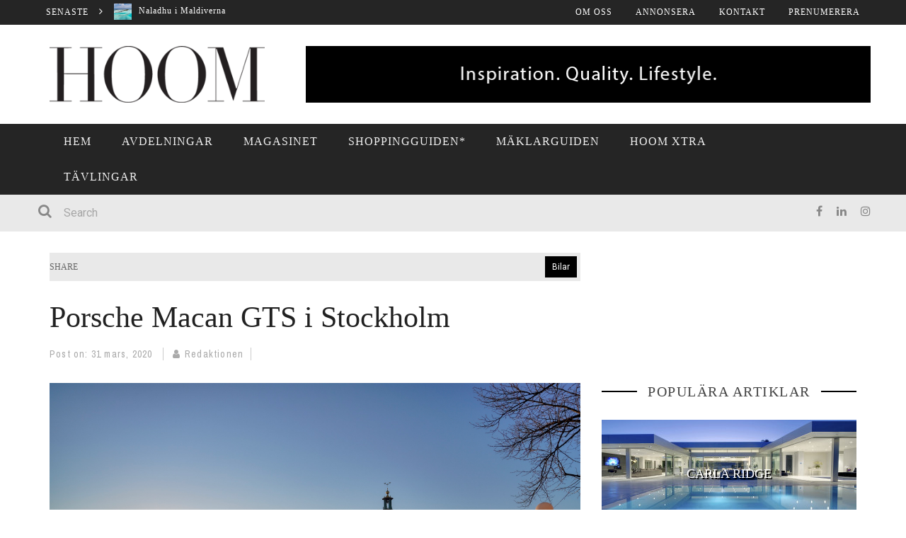

--- FILE ---
content_type: text/html; charset=UTF-8
request_url: https://www.hoom.se/2020/03/31/porsche-macan-gts-i-stockholm/
body_size: 25951
content:

<!DOCTYPE html>
<html lang="sv-SE" xmlns:og="http://opengraphprotocol.org/schema/" xmlns:fb="http://www.facebook.com/2008/fbml">

<head>
	<meta charset="UTF-8" />
    
    <meta name="viewport" content="width=device-width, initial-scale=1"/>
    
    <meta http-equiv="Content-Type" content="text/html; charset=UTF-8" />
	
		<title>Porsche Macan GTS i Stockholm | HOOM</title>
	<link rel="shortcut icon" href="https://www.hoom.se/wp-content/uploads/2020/09/0.png"/>	
	<link rel="stylesheet" href="https://www.hoom.se/wp-content/themes/kami-child/style.css?v=3">
	
	<link rel="pingback" href="https://www.hoom.se/xmlrpc.php">
    
	
	<link rel='dns-prefetch' href='//secure.gravatar.com' />
<link rel='dns-prefetch' href='//maxcdn.bootstrapcdn.com' />
<link rel='dns-prefetch' href='//fonts.googleapis.com' />
<link rel='dns-prefetch' href='//s.w.org' />
<link rel='dns-prefetch' href='//v0.wordpress.com' />
<link rel="alternate" type="application/rss+xml" title="HOOM &raquo; flöde" href="https://www.hoom.se/feed/" />
<link rel="alternate" type="application/rss+xml" title="HOOM &raquo; kommentarsflöde" href="https://www.hoom.se/comments/feed/" />
<link rel="alternate" type="application/rss+xml" title="HOOM &raquo; Porsche Macan GTS i Stockholm kommentarsflöde" href="https://www.hoom.se/2020/03/31/porsche-macan-gts-i-stockholm/feed/" />
<meta property="og:title" content="Porsche Macan GTS i Stockholm"/><meta property="og:type" content="article"/><meta property="og:url" content="https://www.hoom.se/2020/03/31/porsche-macan-gts-i-stockholm/"/><meta property="og:image" content="https://www.hoom.se/wp-content/uploads/2020/03/dd.peg_-300x199.jpg"/>
<!-- This site uses the Google Analytics by MonsterInsights plugin v7.14.0 - Using Analytics tracking - https://www.monsterinsights.com/ -->
<script type="text/javascript" data-cfasync="false">
    (window.gaDevIds=window.gaDevIds||[]).push("dZGIzZG");
	var mi_version         = '7.14.0';
	var mi_track_user      = true;
	var mi_no_track_reason = '';
	
	var disableStr = 'ga-disable-UA-153622846-4';

	/* Function to detect opted out users */
	function __gaTrackerIsOptedOut() {
		return document.cookie.indexOf(disableStr + '=true') > -1;
	}

	/* Disable tracking if the opt-out cookie exists. */
	if ( __gaTrackerIsOptedOut() ) {
		window[disableStr] = true;
	}

	/* Opt-out function */
	function __gaTrackerOptout() {
	  document.cookie = disableStr + '=true; expires=Thu, 31 Dec 2099 23:59:59 UTC; path=/';
	  window[disableStr] = true;
	}

	if ( 'undefined' === typeof gaOptout ) {
		function gaOptout() {
			__gaTrackerOptout();
		}
	}
	
	if ( mi_track_user ) {
		(function(i,s,o,g,r,a,m){i['GoogleAnalyticsObject']=r;i[r]=i[r]||function(){
			(i[r].q=i[r].q||[]).push(arguments)},i[r].l=1*new Date();a=s.createElement(o),
			m=s.getElementsByTagName(o)[0];a.async=1;a.src=g;m.parentNode.insertBefore(a,m)
		})(window,document,'script','//www.google-analytics.com/analytics.js','__gaTracker');

		__gaTracker('create', 'UA-153622846-4', 'auto');
		__gaTracker('set', 'forceSSL', true);
		__gaTracker('require', 'displayfeatures');
		__gaTracker('require', 'linkid', 'linkid.js');
		__gaTracker('send','pageview');
	} else {
		console.log( "" );
		(function() {
			/* https://developers.google.com/analytics/devguides/collection/analyticsjs/ */
			var noopfn = function() {
				return null;
			};
			var noopnullfn = function() {
				return null;
			};
			var Tracker = function() {
				return null;
			};
			var p = Tracker.prototype;
			p.get = noopfn;
			p.set = noopfn;
			p.send = noopfn;
			var __gaTracker = function() {
				var len = arguments.length;
				if ( len === 0 ) {
					return;
				}
				var f = arguments[len-1];
				if ( typeof f !== 'object' || f === null || typeof f.hitCallback !== 'function' ) {
					console.log( 'Funktionen körs inte __gaTracker(' + arguments[0] + " ....) därför att du inte spåras. " + mi_no_track_reason );
					return;
				}
				try {
					f.hitCallback();
				} catch (ex) {

				}
			};
			__gaTracker.create = function() {
				return new Tracker();
			};
			__gaTracker.getByName = noopnullfn;
			__gaTracker.getAll = function() {
				return [];
			};
			__gaTracker.remove = noopfn;
			window['__gaTracker'] = __gaTracker;
					})();
		}
</script>
<!-- / Google Analytics by MonsterInsights -->
		<script type="text/javascript">
			window._wpemojiSettings = {"baseUrl":"https:\/\/s.w.org\/images\/core\/emoji\/13.0.1\/72x72\/","ext":".png","svgUrl":"https:\/\/s.w.org\/images\/core\/emoji\/13.0.1\/svg\/","svgExt":".svg","source":{"concatemoji":"https:\/\/www.hoom.se\/wp-includes\/js\/wp-emoji-release.min.js?ver=5.6.16"}};
			!function(e,a,t){var n,r,o,i=a.createElement("canvas"),p=i.getContext&&i.getContext("2d");function s(e,t){var a=String.fromCharCode;p.clearRect(0,0,i.width,i.height),p.fillText(a.apply(this,e),0,0);e=i.toDataURL();return p.clearRect(0,0,i.width,i.height),p.fillText(a.apply(this,t),0,0),e===i.toDataURL()}function c(e){var t=a.createElement("script");t.src=e,t.defer=t.type="text/javascript",a.getElementsByTagName("head")[0].appendChild(t)}for(o=Array("flag","emoji"),t.supports={everything:!0,everythingExceptFlag:!0},r=0;r<o.length;r++)t.supports[o[r]]=function(e){if(!p||!p.fillText)return!1;switch(p.textBaseline="top",p.font="600 32px Arial",e){case"flag":return s([127987,65039,8205,9895,65039],[127987,65039,8203,9895,65039])?!1:!s([55356,56826,55356,56819],[55356,56826,8203,55356,56819])&&!s([55356,57332,56128,56423,56128,56418,56128,56421,56128,56430,56128,56423,56128,56447],[55356,57332,8203,56128,56423,8203,56128,56418,8203,56128,56421,8203,56128,56430,8203,56128,56423,8203,56128,56447]);case"emoji":return!s([55357,56424,8205,55356,57212],[55357,56424,8203,55356,57212])}return!1}(o[r]),t.supports.everything=t.supports.everything&&t.supports[o[r]],"flag"!==o[r]&&(t.supports.everythingExceptFlag=t.supports.everythingExceptFlag&&t.supports[o[r]]);t.supports.everythingExceptFlag=t.supports.everythingExceptFlag&&!t.supports.flag,t.DOMReady=!1,t.readyCallback=function(){t.DOMReady=!0},t.supports.everything||(n=function(){t.readyCallback()},a.addEventListener?(a.addEventListener("DOMContentLoaded",n,!1),e.addEventListener("load",n,!1)):(e.attachEvent("onload",n),a.attachEvent("onreadystatechange",function(){"complete"===a.readyState&&t.readyCallback()})),(n=t.source||{}).concatemoji?c(n.concatemoji):n.wpemoji&&n.twemoji&&(c(n.twemoji),c(n.wpemoji)))}(window,document,window._wpemojiSettings);
		</script>
		<style type="text/css">
img.wp-smiley,
img.emoji {
	display: inline !important;
	border: none !important;
	box-shadow: none !important;
	height: 1em !important;
	width: 1em !important;
	margin: 0 .07em !important;
	vertical-align: -0.1em !important;
	background: none !important;
	padding: 0 !important;
}
</style>
	<link rel='stylesheet' id='sb_instagram_styles-css'  href='https://www.hoom.se/wp-content/plugins/instagram-feed/css/sbi-styles.min.css?ver=2.6.2' type='text/css' media='all' />
<link rel='stylesheet' id='wp-block-library-css'  href='https://www.hoom.se/wp-includes/css/dist/block-library/style.min.css?ver=5.6.16' type='text/css' media='all' />
<style id='wp-block-library-inline-css' type='text/css'>
.has-text-align-justify{text-align:justify;}
</style>
<link rel='stylesheet' id='cpsh-shortcodes-css'  href='https://www.hoom.se/wp-content/plugins/column-shortcodes//assets/css/shortcodes.css?ver=1.0.1' type='text/css' media='all' />
<link rel='stylesheet' id='monsterinsights-popular-posts-style-css'  href='https://www.hoom.se/wp-content/plugins/google-analytics-for-wordpress/assets/css/frontend.min.css?ver=7.14.0' type='text/css' media='all' />
<link rel='stylesheet' id='bootstrap-css-css'  href='https://www.hoom.se/wp-content/themes/kami/framework/bootstrap/css/bootstrap.css?ver=5.6.16' type='text/css' media='all' />
<link rel='stylesheet' id='fa-css'  href='https://www.hoom.se/wp-content/themes/kami/css/fonts/awesome-fonts/css/font-awesome.min.css?ver=5.6.16' type='text/css' media='all' />
<link rel='stylesheet' id='fa-snapchat-css'  href='https://www.hoom.se/wp-content/themes/kami/css/fa-snapchat.css?ver=5.6.16' type='text/css' media='all' />
<link rel='stylesheet' id='flexslider-css'  href='https://www.hoom.se/wp-content/themes/kami/css/flexslider.css?ver=5.6.16' type='text/css' media='all' />
<link rel='stylesheet' id='bkstyle-css'  href='https://www.hoom.se/wp-content/themes/kami/css/bkstyle.css?ver=5.6.16' type='text/css' media='all' />
<link rel='stylesheet' id='bkresponsive-css'  href='https://www.hoom.se/wp-content/themes/kami/css/responsive.css?ver=5.6.16' type='text/css' media='all' />
<link rel='stylesheet' id='tipper-css'  href='https://www.hoom.se/wp-content/themes/kami/css/jquery.fs.tipper.css?ver=5.6.16' type='text/css' media='all' />
<link rel='stylesheet' id='justifiedgallery-css'  href='https://www.hoom.se/wp-content/themes/kami/css/justifiedGallery.css?ver=5.6.16' type='text/css' media='all' />
<link rel='stylesheet' id='justifiedlightbox-css'  href='https://www.hoom.se/wp-content/themes/kami/css/magnific-popup.css?ver=5.6.16' type='text/css' media='all' />
<link rel='stylesheet' id='jr-insta-styles-css'  href='https://www.hoom.se/wp-content/plugins/instagram-slider-widget/assets/css/jr-insta.css?ver=1.8.6' type='text/css' media='all' />
<link rel='stylesheet' id='wis_font-awesome-css'  href='https://maxcdn.bootstrapcdn.com/font-awesome/4.7.0/css/font-awesome.min.css?ver=5.6.16' type='text/css' media='all' />
<link rel='stylesheet' id='wis_instag-slider-css'  href='https://www.hoom.se/wp-content/plugins/instagram-slider-widget/assets/css/instag-slider.css?ver=1.8.6' type='text/css' media='all' />
<link rel='stylesheet' id='wis_wis-header-css'  href='https://www.hoom.se/wp-content/plugins/instagram-slider-widget/assets/css/wis-header.css?ver=1.8.6' type='text/css' media='all' />
<link rel='stylesheet' id='redux-google-fonts-bk_option-css'  href='https://fonts.googleapis.com/css?family=Archivo+Narrow%3A400%2C700%2C400italic%2C700italic%7CRoboto%3A100%2C300%2C400%2C500%2C700%2C900%2C100italic%2C300italic%2C400italic%2C500italic%2C700italic%2C900italic&#038;subset=latin&#038;ver=1709568637' type='text/css' media='all' />
<link rel='stylesheet' id='jetpack_css-css'  href='https://www.hoom.se/wp-content/plugins/jetpack/css/jetpack.css?ver=9.3.5' type='text/css' media='all' />
<script type='text/javascript' id='monsterinsights-frontend-script-js-extra'>
/* <![CDATA[ */
var monsterinsights_frontend = {"js_events_tracking":"true","download_extensions":"doc,pdf,ppt,zip,xls,docx,pptx,xlsx","inbound_paths":"[{\"path\":\"\\\/go\\\/\",\"label\":\"affiliate\"},{\"path\":\"\\\/recommend\\\/\",\"label\":\"affiliate\"}]","home_url":"https:\/\/www.hoom.se","hash_tracking":"false"};
/* ]]> */
</script>
<script type='text/javascript' src='https://www.hoom.se/wp-content/plugins/google-analytics-for-wordpress/assets/js/frontend.min.js?ver=7.14.0' id='monsterinsights-frontend-script-js'></script>
<script type='text/javascript' src='https://www.hoom.se/wp-includes/js/jquery/jquery.min.js?ver=3.5.1' id='jquery-core-js'></script>
<script type='text/javascript' src='https://www.hoom.se/wp-includes/js/jquery/jquery-migrate.min.js?ver=3.3.2' id='jquery-migrate-js'></script>
<script type='text/javascript' src='https://www.hoom.se/wp-content/plugins/instagram-slider-widget/assets/js/jquery.flexslider-min.js?ver=1.8.6' id='wis_jquery-pllexi-slider-js'></script>
<link rel="https://api.w.org/" href="https://www.hoom.se/wp-json/" /><link rel="alternate" type="application/json" href="https://www.hoom.se/wp-json/wp/v2/posts/5913" /><link rel="EditURI" type="application/rsd+xml" title="RSD" href="https://www.hoom.se/xmlrpc.php?rsd" />
<link rel="wlwmanifest" type="application/wlwmanifest+xml" href="https://www.hoom.se/wp-includes/wlwmanifest.xml" /> 
<meta name="generator" content="WordPress 5.6.16" />
<link rel="canonical" href="https://www.hoom.se/2020/03/31/porsche-macan-gts-i-stockholm/" />
<link rel='shortlink' href='https://wp.me/p5Ee6A-1xn' />
<link rel="alternate" type="application/json+oembed" href="https://www.hoom.se/wp-json/oembed/1.0/embed?url=https%3A%2F%2Fwww.hoom.se%2F2020%2F03%2F31%2Fporsche-macan-gts-i-stockholm%2F" />
<link rel="alternate" type="text/xml+oembed" href="https://www.hoom.se/wp-json/oembed/1.0/embed?url=https%3A%2F%2Fwww.hoom.se%2F2020%2F03%2F31%2Fporsche-macan-gts-i-stockholm%2F&#038;format=xml" />
<style type='text/css'>img#wpstats{display:none}</style>        <script type="text/javascript">
            var ajaxurl = 'https://www.hoom.se/wp-admin/admin-ajax.php';
        </script>
    
<!-- Jetpack Open Graph Tags -->
<meta property="og:type" content="article" />
<meta property="og:title" content="Porsche Macan GTS i Stockholm" />
<meta property="og:url" content="https://www.hoom.se/2020/03/31/porsche-macan-gts-i-stockholm/" />
<meta property="og:description" content="Den nya modellen i Porsches kompakta SUV-familj har efternamnet GTS, eller mer specifikt Gran Turismo Sport. Porsche Macan GTS är en bil som kombinerar det sportiga och det sofistikerade på ett nyt…" />
<meta property="article:published_time" content="2020-03-31T04:00:16+00:00" />
<meta property="article:modified_time" content="2020-03-31T06:34:23+00:00" />
<meta property="og:site_name" content="HOOM" />
<meta property="og:image" content="https://www.hoom.se/wp-content/uploads/2020/03/dd.peg_.jpg" />
<meta property="og:image:width" content="2438" />
<meta property="og:image:height" content="1620" />
<meta property="og:image:alt" content="Porsche Macan GTS är en bil som kombinerar det sportiga och det sofistikerade på ett nytt sätt. Finns i Stockholm." />
<meta property="og:locale" content="sv_SE" />
<meta name="twitter:text:title" content="Porsche Macan GTS i Stockholm" />
<meta name="twitter:image" content="https://www.hoom.se/wp-content/uploads/2020/03/dd.peg_.jpg?w=640" />
<meta name="twitter:image:alt" content="Porsche Macan GTS är en bil som kombinerar det sportiga och det sofistikerade på ett nytt sätt. Finns i Stockholm." />
<meta name="twitter:card" content="summary_large_image" />

<!-- End Jetpack Open Graph Tags -->
    
    <style type='text/css' media="all">
        .review-score {display: none !important;}        ::selection {color: #FFF; background: #000000}
        ::-webkit-selection {color: #FFF; background: #000000}
         
            #main-mobile-menu .expand i, #single-top  .social-share li a:hover, #pagination .page-numbers, .widget_recent_comments .comment-author-link,
            .woocommerce-page div.product .woocommerce-tabs ul.tabs li.active, .bbp-topic-freshness-author a, .bbp-topic-started-by a,
            #bbpress-forums div.bbp-reply-author a.bbp-author-name, div.bbp-template-notice a.bbp-author-name, #bk-404-wrap .redirect-home, .widget_rss cite,
            .co-type1 .title a:hover, .co-type3 .title a:hover, .co-type2 .title a:hover, .module-1l-list-side .subpost-list .title a:hover,
            .widget_latest_comments .post-title a:hover, .bk-review-title.post-title a:hover, .woocommerce-page ul.product_list_widget li a:hover, 
            .woocommerce-page ul.products li.product h3:hover, .product-name a:hover, .bk-sub-sub-menu > li a:hover, .bk-sub-menu li > a:hover,
            #top-menu>ul>li .sub-menu li > a:hover, .bk-sub-posts .post-title a:hover, .bk-forum-title:hover, .bbp-breadcrumb a:hover, 
            .woocommerce-page .woocommerce-breadcrumb a:hover, .widget_archive ul li a:hover, .widget_categories ul li a:hover, .widget_product_categories ul li a:hover, .widget_display_views ul li a:hover,
            .widget_display_topics ul li a:hover, .widget_display_replies ul li a:hover, .widget_display_forums ul li a:hover, .widget_pages li a:hover, .widget_meta li:hover,
            .widget_pages li a:hover, .widget_meta li a:hover, .widget_recent_comments .recentcomments > a:hover, .widget_recent_entries a:hover, .widget_rss ul li a:hover, 
            .widget_nav_menu li a:hover, .woocommerce-page .widget_layered_nav ul li:hover, .menu-location-title, #mobile-inner-header .mobile-menu-close i,
            .recommend-box .entries h4 a:hover, .loadmore, .innersb .module-latest .post-list .title:hover,
            .single-page .article-content > p:first-of-type:first-letter, p > a, p > a:hover, .post-page-links a, .bk-404-header .error-number h4,
            .single-page .article-content li a, .bkteamsc .team-member .member-social a:hover
            {color: #000000} 
            
            .module-title, .widget-title,
            .loadmore:hover,.module-maingrid .bkdate .day, .module-maingrid .sub-post .bkdate .day, .module-mainslider .bkdate .day,
            .cat-slider .bkdate .day, .flickr li a img:hover, .instagram li a img:hover, #single-top  .social-share li a:hover, #pagination .page-numbers 
            ,.gallery-wrap #bk-carousel-gallery-thumb .slides > .flex-active-slide,
            .module-mainslider .carousel-ctrl ul li.flex-active-slide .ctrl-wrap, .module-mainslider .carousel-ctrl ul li:hover .ctrl-wrap, 
            .bk-mega-column-menu .bk-sub-menu > li > a, .menu-location-title, i.post-icon, .flex-direction-nav li a, .bk-mega-column-menu, 
            .footer .module-title h3, .footer .widget-title h3, .post-page-links span, .post-page-links a, .post-page-links > span
            {border-color: #000000;}
            
            .meta-top .post-cat a, .loadmore:hover:after, .widget_tag_cloud a, #share-menu-btn .menu-toggle, #single-top .social-share li a, 
            .post-nav .post-nav-link .sub-title, #comment-submit, .submit-button, #pagination .page-numbers.current, #single-top .tag-top .category div a,
            .buttonsc, .bk_tabs .ui-tabs-nav li.ui-tabs-active,
            /*** Shop ***/
            .button, .woocommerce-page input.button.alt, .woocommerce-page input.button, .woocommerce-page div.product form.cart .button,
            .woocommerce-page .woocommerce-message .button, .woocommerce-page a.button,
            .button:hover, .woocommerce-page input.button.alt:hover, .woocommerce-page input.button:hover, .woocommerce-page div.product form.cart .button:hover,
            .woocommerce-page .woocommerce-message .button:hover, .woocommerce-page a.button:hover,
            .woocommerce-page ul.products li.product .added_to_cart.wc-forward, .woocommerce-page #review_form #respond .form-submit #submit, .woocommerce-page #review_form #respond .form-submit #submit:hover
            ,.woocommerce-cart .wc-proceed-to-checkout a.checkout-button, .woocommerce-cart .wc-proceed-to-checkout a.checkout-button:hover, .woocommerce-page .cart-collaterals .shipping_calculator .button, .woocommerce-page .widget_price_filter .price_slider_amount .button 
            ,.woocommerce-page .widget_price_filter .ui-slider .ui-slider-handle, .woocommerce-page .widget_price_filter .ui-slider .ui-slider-range,
            .widget_product_tag_cloud a, .subscription-toggle, .bbp-pagination-links a:hover, .bbp-pagination-links span.current, .bbp-row-actions #favorite-toggle span.is-favorite a,
            .bbp-row-actions #subscription-toggle span.is-subscribed a, .bbp-login-form .bbp-submit-wrapper #user-submit, .woocommerce span.onsale, .woocommerce-page span.onsale
            ,#back-top, .module-title h3:before, .page-title h3:before, .forum-title h3:before, .topic-title h3:before, .single-page .label h3:before,
            .widget-title:before, .post-page-links > span, .single-page .article-content input[type=submit],
            div.wpforms-container-full .wpforms-form button[type=submit], div.wpforms-container-full .wpforms-form button[type=submit]:hover
            {background-color: #000000;}
            .main-nav .menu > li.current-menu-item > a, .main-nav .menu > li:hover > a, .current_page_parent
            {background-color: rgba(0,0,0,1);}
            .main-nav .menu > li:hover .bk-dropdown-menu, .main-nav .menu > li:hover .bk-mega-menu 
            {border-color: rgba(0,0,0,1);}
            
            
            /*** Review Color ***/
            .bk-bar-ani, .single-page .bk-score-box, #single-top .tag-top .review-score
            ,.meta-top .review-score 
            {background-color: #0a0000;}
            
            .woocommerce-page .star-rating span, .woocommerce-page p.stars a {color: #0a0000;}

                        .cat-bg-23, .title-cat-23 h3:before {background-color: rgba(0,0,0,1) !important;}.thumb-bg-23, .co-type2  .thumb-bg-23+ .row .bkdate-inner {background-color: #000000 !important}.main-nav .menu > li.menu-category-23:hover>a, .main-nav .menu > li.menu-category-23.current-menu-item > a,
                                #main-menu > ul > li.current-post-ancestor.menu-category-23 > a
                               {background-color: rgba(0,0,0,1) !important;}.main-nav .menu > li.menu-category-23:hover .bk-mega-menu
                                {border-color: rgba(0,0,0,1) !important;}.cat-bg-6, .title-cat-6 h3:before {background-color: rgba(0,0,0,1) !important;}.thumb-bg-6, .co-type2  .thumb-bg-6+ .row .bkdate-inner {background-color: #000000 !important}.main-nav .menu > li.menu-category-6:hover>a, .main-nav .menu > li.menu-category-6.current-menu-item > a,
                                #main-menu > ul > li.current-post-ancestor.menu-category-6 > a
                               {background-color: rgba(0,0,0,1) !important;}.main-nav .menu > li.menu-category-6:hover .bk-mega-menu
                                {border-color: rgba(0,0,0,1) !important;}.cat-bg-5, .title-cat-5 h3:before {background-color: rgba(0,0,0,1) !important;}.thumb-bg-5, .co-type2  .thumb-bg-5+ .row .bkdate-inner {background-color: #000000 !important}.main-nav .menu > li.menu-category-5:hover>a, .main-nav .menu > li.menu-category-5.current-menu-item > a,
                                #main-menu > ul > li.current-post-ancestor.menu-category-5 > a
                               {background-color: rgba(0,0,0,1) !important;}.main-nav .menu > li.menu-category-5:hover .bk-mega-menu
                                {border-color: rgba(0,0,0,1) !important;}.cat-bg-3, .title-cat-3 h3:before {background-color: rgba(0,0,0,1) !important;}.thumb-bg-3, .co-type2  .thumb-bg-3+ .row .bkdate-inner {background-color: #000000 !important}.main-nav .menu > li.menu-category-3:hover>a, .main-nav .menu > li.menu-category-3.current-menu-item > a,
                                #main-menu > ul > li.current-post-ancestor.menu-category-3 > a
                               {background-color: rgba(0,0,0,1) !important;}.main-nav .menu > li.menu-category-3:hover .bk-mega-menu
                                {border-color: rgba(0,0,0,1) !important;}.cat-bg-158, .title-cat-158 h3:before {background-color: rgba(0,0,0,1) !important;}.thumb-bg-158, .co-type2  .thumb-bg-158+ .row .bkdate-inner {background-color: #000000 !important}.main-nav .menu > li.menu-category-158:hover>a, .main-nav .menu > li.menu-category-158.current-menu-item > a,
                                #main-menu > ul > li.current-post-ancestor.menu-category-158 > a
                               {background-color: rgba(0,0,0,1) !important;}.main-nav .menu > li.menu-category-158:hover .bk-mega-menu
                                {border-color: rgba(0,0,0,1) !important;}                    .tptn_title{
  margin-top: -82px;
  margin-bottom: 70px;
  font-size: 18px;
  color:#fff;
  text-align:center;
    font-family: Garamond, serif;
  font-weight: 400;
  font-style: normal;
  text-transform: uppercase;
  border-bottom: 1px solid #fff;
  display: block;
  line-height: 1.5em;
  text-shadow: 2px 2px #000;
}

@media (min-width: 991px){
.header-banner img {
    width: inherit;
    max-width: 100% !important;
    margin-left: 20px;
}

.header-inner .logo img {
    height: 80px;
}
}

.subpost-list .meta-comment {
    display: none;
}                        
    </style>
        <link rel="icon" href="https://www.hoom.se/wp-content/uploads/2020/09/cropped-favicon-32x32.jpg" sizes="32x32" />
<link rel="icon" href="https://www.hoom.se/wp-content/uploads/2020/09/cropped-favicon-192x192.jpg" sizes="192x192" />
<link rel="apple-touch-icon" href="https://www.hoom.se/wp-content/uploads/2020/09/cropped-favicon-180x180.jpg" />
<meta name="msapplication-TileImage" content="https://www.hoom.se/wp-content/uploads/2020/09/cropped-favicon-270x270.jpg" />
			<style type="text/css" id="wp-custom-css">
				.tptn_counter{display:none !important;}

body {
	font-size: 12px;
}			</style>
		<style type="text/css" title="dynamic-css" class="options-output">#top-menu>ul>li, #top-menu>ul>li .sub-menu li, .top-bar .ticker-header, .top-bar .tickercontainer h2{font-family:Garamond, serif;font-weight:400;font-style:normal;}.main-nav #main-menu .menu > li, .main-nav #main-menu .menu > li > a, .mega-title h3, .header .logo.logo-text h1, .bk-sub-posts .post-title{font-family:Garamond, serif;font-weight:400;font-style:normal;}.meta-bottom,.meta-top ,
                            .cat, .comment-author .comment-time, .widget_latest_comments .comment-author,
                            .woocommerce ul.products li.product .price, .woocommerce-page ul.products li.product .price,
                            .woocommerce-page div.product p.price ins{font-family:"Archivo Narrow";font-weight:400;font-style:normal;}h1, h2, h3, h4, h5, h6, #mobile-top-menu > ul > li, #mobile-menu > ul > li, #footer-menu a, .bk-copyright, .load-more-text, .woocommerce-page ul.product_list_widget li, .shop-page .woocommerce-result-count,
                            .bkteamsc .team-member .member-name, .widget_archive ul li, .widget_categories ul li, .widget_product_categories ul li, .woocommerce-page div.product .woocommerce-tabs ul.tabs li a,
                            .bk-forum-title, .widget_display_views ul li, .widget_meta ul li, .widget_recent_comments ul li, 
                            .widget_recent_entries ul li, .widget_rss ul li a, .widget_pages ul li, .widget_nav_menu li, .widget_display_stats dt, .widget_display_topics ul li, .widget_display_replies ul li, .widget_display_forums ul li, 
                            .module-title h3,.module-title h4, .widget-title h3, .woocommerce-page .widget_layered_nav ul li a, .widget-social-counter ul li a .data .counter, .widget-social-counter ul li a .data .subscribe,
                            #single-top .share-label, .single-page .author-box-wrap .label, .single-page .related-box-wrap .label, .single-page .comment-box-wrap .label,
                            .module-title .archive-meta p, .widget-top-review .bk-review-box .bk-final-score, .widget-latest-review .bk-review-box .bk-final-score,
                            .single-page .share-box-wrap .label, .forum-cat-header, #bbpress-forums li.bbp-header, .forum-title > p, #bbpress-forums fieldset.bbp-form legend,
                            #bbpress-forums fieldset.bbp-form label, div.bbp-breadcrumb > p,.woocommerce-page .woocommerce-breadcrumb a {font-family:Garamond, serif;font-weight:400;font-style:normal;}body, textarea, input, p, 
                            .entry-excerpt, .comment-text, .comment-author, .article-content,
                            .comments-area, .tag-list, .bk-mega-menu .bk-sub-posts .feature-post .menu-post-item .post-date, .innersb .module-latest .post-list .title{font-family:Roboto;font-weight:400;font-style:normal;}</style>    <!-- Global site tag (gtag.js) - Google Analytics -->
<script async src="https://www.googletagmanager.com/gtag/js?id=UA-153622846-4"></script>
<script>
  window.dataLayer = window.dataLayer || [];
  function gtag(){dataLayer.push(arguments);}
  gtag('js', new Date());

  gtag('config', 'UA-153622846-4');
</script>
	
	<style>
	.home .innersb .module-ads:first-child {
	display: block!important;
}
	</style>

</head>

<body class="post-template-default single single-post postid-5913 single-format-gallery" itemscope itemtype="http://schema.org/Article">
	
	<div id="page-wrap" class='wide'>
        <div id="main-mobile-menu">
            <div class="block">
                <div id="mobile-inner-header">
                    <a class="mobile-menu-close" href="#" title="Close"><i class="fa fa-long-arrow-left"></i></a> 
                </div>
                                    <div class="top-menu">
                        <h3 class="menu-location-title">
                            Top Menu                        </h3>
                        <div id="mobile-top-menu" class="menu-top-container"><ul id="menu-top" class="menu"><li id="menu-item-17" class="menu-item menu-item-type-post_type menu-item-object-page menu-item-17"><a href="https://www.hoom.se/om-oss/">Om oss</a></li>
<li id="menu-item-19" class="menu-item menu-item-type-post_type menu-item-object-page menu-item-19"><a href="https://www.hoom.se/annonsera/">Annonsera</a></li>
<li id="menu-item-18" class="menu-item menu-item-type-post_type menu-item-object-page menu-item-18"><a href="https://www.hoom.se/kontakt/">Kontakt</a></li>
<li id="menu-item-16" class="menu-item menu-item-type-post_type menu-item-object-page menu-item-16"><a href="https://www.hoom.se/prenumerera/">Prenumerera</a></li>
</ul></div>                 
                    </div>
                                <div class="main-menu">
                    <h3 class="menu-location-title">
                        Main Menu                    </h3>
                    <div id="mobile-menu" class="menu-huvudmeny-container"><ul id="menu-huvudmeny" class="menu"><li id="menu-item-7" class="menu-item menu-item-type-post_type menu-item-object-page menu-item-home menu-item-7"><a href="https://www.hoom.se/">Hem</a></li>
<li id="menu-item-65" class="menu-item menu-item-type-taxonomy menu-item-object-category menu-item-has-children menu-item-65 menu-category-4"><a rel="httproomlyse" href="https://www.hoom.se/category/arkitektur/">Avdelningar</a>
<ul class="sub-menu">
	<li id="menu-item-71" class="menu-item menu-item-type-taxonomy menu-item-object-category menu-item-71 menu-category-4"><a href="https://www.hoom.se/category/arkitektur/">Arkitektur</a></li>
	<li id="menu-item-70" class="menu-item menu-item-type-taxonomy menu-item-object-category menu-item-70 menu-category-13"><a href="https://www.hoom.se/category/badrummet/">Badrummet</a></li>
	<li id="menu-item-366" class="menu-item menu-item-type-taxonomy menu-item-object-category current-post-ancestor current-menu-parent current-post-parent menu-item-366 menu-category-6"><a href="https://www.hoom.se/category/garaget/">Bilar</a></li>
	<li id="menu-item-369" class="menu-item menu-item-type-taxonomy menu-item-object-category menu-item-369 menu-category-5"><a href="https://www.hoom.se/category/marinan/">Båtar</a></li>
	<li id="menu-item-552" class="red menu-item menu-item-type-taxonomy menu-item-object-category menu-item-552 menu-category-129"><a href="https://www.hoom.se/category/dromboende/">Drömboende</a></li>
	<li id="menu-item-367" class="menu-item menu-item-type-taxonomy menu-item-object-category menu-item-367 menu-category-9"><a href="https://www.hoom.se/category/gastronomi/">Gastronomi</a></li>
	<li id="menu-item-6239" class="menu-item menu-item-type-taxonomy menu-item-object-category menu-item-6239 menu-category-8"><a href="https://www.hoom.se/category/halsa/">Hälsa</a></li>
	<li id="menu-item-66" class="menu-item menu-item-type-taxonomy menu-item-object-category menu-item-66 menu-category-7"><a href="https://www.hoom.se/category/koket/">Köket</a></li>
	<li id="menu-item-6365" class="menu-item menu-item-type-taxonomy menu-item-object-category menu-item-6365 menu-category-158"><a href="https://www.hoom.se/category/lyxklockor/">Lyxklockor</a></li>
	<li id="menu-item-370" class="menu-item menu-item-type-taxonomy menu-item-object-category menu-item-370 menu-category-12"><a href="https://www.hoom.se/category/mode/">Mode</a></li>
	<li id="menu-item-371" class="menu-item menu-item-type-taxonomy menu-item-object-category menu-item-371 menu-category-38"><a href="https://www.hoom.se/category/recept/">Recept</a></li>
	<li id="menu-item-68" class="menu-item menu-item-type-taxonomy menu-item-object-category menu-item-68 menu-category-3"><a href="https://www.hoom.se/category/resor/">Resor</a></li>
	<li id="menu-item-69" class="menu-item menu-item-type-taxonomy menu-item-object-category menu-item-69 menu-category-11"><a href="https://www.hoom.se/category/sovrummet/">Sovrummet</a></li>
	<li id="menu-item-6240" class="menu-item menu-item-type-taxonomy menu-item-object-category menu-item-6240 menu-category-10"><a href="https://www.hoom.se/category/tradgarden/">Trädgården</a></li>
	<li id="menu-item-67" class="menu-item menu-item-type-taxonomy menu-item-object-category menu-item-67 menu-category-14"><a href="https://www.hoom.se/category/vardagsrummet/">Vardagsrummet</a></li>
	<li id="menu-item-373" class="menu-item menu-item-type-taxonomy menu-item-object-category current-post-ancestor current-menu-parent current-post-parent menu-item-373 menu-category-23"><a href="https://www.hoom.se/category/featured/">VIP</a></li>
</ul>
</li>
<li id="menu-item-32" class="menu-item menu-item-type-post_type menu-item-object-page menu-item-32"><a href="https://www.hoom.se/magasinet/">Magasinet</a></li>
<li id="menu-item-33" class="menu-item menu-item-type-post_type menu-item-object-page current-post-parent menu-item-33"><a href="https://www.hoom.se/shoppingguiden/">Shoppingguiden*</a></li>
<li id="menu-item-137" class="menu-item menu-item-type-post_type menu-item-object-page menu-item-137"><a href="https://www.hoom.se/maklarguiden/">Mäklarguiden</a></li>
<li id="menu-item-31" class="menu-item menu-item-type-post_type menu-item-object-page menu-item-31"><a href="https://www.hoom.se/hoom-travel/">HOOM Xtra</a></li>
<li id="menu-item-1202" class="menu-item menu-item-type-post_type menu-item-object-page menu-item-1202"><a href="https://www.hoom.se/tavlingar/">Tävlingar</a></li>
</ul></div>                </div>
            </div>
        </div>            
        <div id="page-inner-wrap">
            <div class="page-cover mobile-menu-close"></div>
            <div class="header-wrap">
                <div class="top-bar">
                    <div class="container">
                        <div class="row">
                            <div class="col-md-12">
                            <!-- ticker open -->
                                         
            <div id="ticker-wrapper-696773d4e722d" class="ticker-wrapper">
                <div class="bk-container">
                    <h3 class="ticker-header">Senaste</h3>
                    <div class="tickercontainer ticker-scroll">
                        <div class="mask">                                        
                            <ul class="ticker">
                                                                <li>
                                    <div class="thumb">
                                        <img width="400" height="300" src="https://www.hoom.se/wp-content/uploads/2019/05/Ananatara_Cluster-400x300.jpg" class="attachment-bk400_300 size-bk400_300 wp-post-image" alt="Naladhu Private Island i Maldiverna" loading="lazy" srcset="https://www.hoom.se/wp-content/uploads/2019/05/Ananatara_Cluster-400x300.jpg 400w, https://www.hoom.se/wp-content/uploads/2019/05/Ananatara_Cluster-300x225.jpg 300w, https://www.hoom.se/wp-content/uploads/2019/05/Ananatara_Cluster-768x576.jpg 768w, https://www.hoom.se/wp-content/uploads/2019/05/Ananatara_Cluster-1024x768.jpg 1024w" sizes="(max-width: 400px) 100vw, 400px" />                                    </div>
                                    <h2><a href="https://www.hoom.se/2026/01/12/naladhu-i-maldiverna/">Naladhu i Maldiverna</a></h2>
                                </li>
                                                                <li>
                                    <div class="thumb">
                                        <img width="400" height="300" src="https://www.hoom.se/wp-content/uploads/2025/07/ferrari_amalfi-400x300.jpeg" class="attachment-bk400_300 size-bk400_300 wp-post-image" alt="Ferrari Amalfi är en exklusiv sportbil som ersätter Roma. En guide med exklusiva bilar." loading="lazy" />                                    </div>
                                    <h2><a href="https://www.hoom.se/2026/01/06/ferrari-amalfi/">Ferrari Amalfi</a></h2>
                                </li>
                                                                <li>
                                    <div class="thumb">
                                        <img width="400" height="300" src="https://www.hoom.se/wp-content/uploads/2018/12/Cape-Villa_Ext-002_002_al_em_jc-400x300.jpg" class="attachment-bk400_300 size-bk400_300 wp-post-image" alt="På HOOM hittar du alltid den bästa arkitekturen skapad av de främsta arkitekterna. Vi visar vägen till inspirerande hem som har det där lilla extra." loading="lazy" />                                    </div>
                                    <h2><a href="https://www.hoom.se/2026/01/01/cape-villa/">Cape Villa</a></h2>
                                </li>
                                                                <li>
                                    <div class="thumb">
                                        <img width="400" height="300" src="https://www.hoom.se/wp-content/uploads/2018/11/Con_Dao_04-400x300.jpeg" class="attachment-bk400_300 size-bk400_300 wp-post-image" alt="Six Senses Con Dao i Vietnam" loading="lazy" />                                    </div>
                                    <h2><a href="https://www.hoom.se/2025/12/28/con-dao/">Six Senses Con Dao</a></h2>
                                </li>
                                                                <li>
                                    <div class="thumb">
                                        <img width="400" height="300" src="https://www.hoom.se/wp-content/uploads/2018/05/FR_StTropez_Ext-005_001_al_HR_mn_jc-liten-NY-400x300.jpg" class="attachment-bk400_300 size-bk400_300 wp-post-image" alt="Världens bästa arkitekter och arkitektur." loading="lazy" />                                    </div>
                                    <h2><a href="https://www.hoom.se/2025/12/24/villa-saint-tropez-2/">Villa Saint-Tropez</a></h2>
                                </li>
                                                            </ul>
                        </div>                        
                    </div>                    
                </div>
            </div><!--ticker-wrapper-->
                                    <!-- ticker close -->
                			 
                                <nav class="top-nav clearfix">
                                    <div id="top-menu" class="menu-top-container"><ul id="menu-top-1" class="menu"><li class="menu-item menu-item-type-post_type menu-item-object-page menu-item-17"><a href="https://www.hoom.se/om-oss/">Om oss</a></li>
<li class="menu-item menu-item-type-post_type menu-item-object-page menu-item-19"><a href="https://www.hoom.se/annonsera/">Annonsera</a></li>
<li class="menu-item menu-item-type-post_type menu-item-object-page menu-item-18"><a href="https://www.hoom.se/kontakt/">Kontakt</a></li>
<li class="menu-item menu-item-type-post_type menu-item-object-page menu-item-16"><a href="https://www.hoom.se/prenumerera/">Prenumerera</a></li>
</ul></div>        
                                </nav><!--top-nav-->
                                                            
                            </div>
                        </div>
                    </div>
                </div><!--top-bar-->
    
                <div class="header container">
        			<div class="header-inner">
            			<!-- logo open -->
                                            			<div class="logo">
                                <h1>
                                    <a href="https://www.hoom.se">
                                        <img src="https://www.hoom.se/wp-content/uploads/2014/12/hoom2.png" alt="logo"/>
                                    </a>
                                </h1>
                			</div>
                			<!-- logo close -->
                                                                                        <!-- header-banner open -->                             
                    			<div class="header-banner">
									<style>
									@media (min-width: 991px) {
										.header-banner img {
											width: 800px;
											max-width: 100% !important;
											margin-left: 20px;
										}
									}
									</style>
                                										
										<img src="https://www.hoom.se/wp-content/uploads/2025/12/banner_1.jpg" alt="" loading="lazy">

                                     
                    			</div>                            
                    			<!-- header-banner close -->
                                                </div>
                </div>   
    		</div>
            <!-- nav open -->
            <div class="desktop-head">
    		<nav class="main-nav">
                <div class="main-nav-container container clearfix">
                    
                    <div id="main-menu" class="menu-huvudmeny-container"><ul id="menu-huvudmeny-1" class="menu"><li class="menu-item menu-item-type-post_type menu-item-object-page menu-item-home menu-item-7"><a href="https://www.hoom.se/">Hem</a></li>
<li class="menu-item menu-item-type-taxonomy menu-item-object-category menu-item-has-children menu-item-65 menu-category-4"><a rel="httproomlyse" href="https://www.hoom.se/category/arkitektur/">Avdelningar</a><div class="bk-dropdown-menu"><div class="bk-sub-menu-wrap"><ul class="bk-sub-menu clearfix">	<li class="menu-item menu-item-type-taxonomy menu-item-object-category menu-item-71 menu-category-4"><a href="https://www.hoom.se/category/arkitektur/">Arkitektur</a></li>
	<li class="menu-item menu-item-type-taxonomy menu-item-object-category menu-item-70 menu-category-13"><a href="https://www.hoom.se/category/badrummet/">Badrummet</a></li>
	<li class="menu-item menu-item-type-taxonomy menu-item-object-category current-post-ancestor current-menu-parent current-post-parent menu-item-366 menu-category-6"><a href="https://www.hoom.se/category/garaget/">Bilar</a></li>
	<li class="menu-item menu-item-type-taxonomy menu-item-object-category menu-item-369 menu-category-5"><a href="https://www.hoom.se/category/marinan/">Båtar</a></li>
	<li class="red menu-item menu-item-type-taxonomy menu-item-object-category menu-item-552 menu-category-129"><a href="https://www.hoom.se/category/dromboende/">Drömboende</a></li>
	<li class="menu-item menu-item-type-taxonomy menu-item-object-category menu-item-367 menu-category-9"><a href="https://www.hoom.se/category/gastronomi/">Gastronomi</a></li>
	<li class="menu-item menu-item-type-taxonomy menu-item-object-category menu-item-6239 menu-category-8"><a href="https://www.hoom.se/category/halsa/">Hälsa</a></li>
	<li class="menu-item menu-item-type-taxonomy menu-item-object-category menu-item-66 menu-category-7"><a href="https://www.hoom.se/category/koket/">Köket</a></li>
	<li class="menu-item menu-item-type-taxonomy menu-item-object-category menu-item-6365 menu-category-158"><a href="https://www.hoom.se/category/lyxklockor/">Lyxklockor</a></li>
	<li class="menu-item menu-item-type-taxonomy menu-item-object-category menu-item-370 menu-category-12"><a href="https://www.hoom.se/category/mode/">Mode</a></li>
	<li class="menu-item menu-item-type-taxonomy menu-item-object-category menu-item-371 menu-category-38"><a href="https://www.hoom.se/category/recept/">Recept</a></li>
	<li class="menu-item menu-item-type-taxonomy menu-item-object-category menu-item-68 menu-category-3"><a href="https://www.hoom.se/category/resor/">Resor</a></li>
	<li class="menu-item menu-item-type-taxonomy menu-item-object-category menu-item-69 menu-category-11"><a href="https://www.hoom.se/category/sovrummet/">Sovrummet</a></li>
	<li class="menu-item menu-item-type-taxonomy menu-item-object-category menu-item-6240 menu-category-10"><a href="https://www.hoom.se/category/tradgarden/">Trädgården</a></li>
	<li class="menu-item menu-item-type-taxonomy menu-item-object-category menu-item-67 menu-category-14"><a href="https://www.hoom.se/category/vardagsrummet/">Vardagsrummet</a></li>
	<li class="menu-item menu-item-type-taxonomy menu-item-object-category current-post-ancestor current-menu-parent current-post-parent menu-item-373 menu-category-23"><a href="https://www.hoom.se/category/featured/">VIP</a></li>
</ul></div></div></li>
<li class="menu-item menu-item-type-post_type menu-item-object-page menu-item-32"><a href="https://www.hoom.se/magasinet/">Magasinet</a></li>
<li class="menu-item menu-item-type-post_type menu-item-object-page current-post-parent menu-item-33"><a href="https://www.hoom.se/shoppingguiden/">Shoppingguiden*</a></li>
<li class="menu-item menu-item-type-post_type menu-item-object-page menu-item-137"><a href="https://www.hoom.se/maklarguiden/">Mäklarguiden</a></li>
<li class="menu-item menu-item-type-post_type menu-item-object-page menu-item-31"><a href="https://www.hoom.se/hoom-travel/">HOOM Xtra</a></li>
<li class="menu-item menu-item-type-post_type menu-item-object-page menu-item-1202"><a href="https://www.hoom.se/tavlingar/">Tävlingar</a></li>
</ul></div>                                                                                </div><!-- main-nav-inner -->       
    		</nav>
    		<!-- nav close -->
            <div class="header-below">
                <div class="container">   
                    <div class="header-below-wrap">         
                        <div id="main-search">
            		          <form method="get" id="searchform" action="https://www.hoom.se">
    <div class="searchform-wrap">
        <input type="text" name="s" id="s" value="Search" onfocus='if (this.value == "Search") { this.value = ""; }' onblur='if (this.value == "") { this.value = "Search"; }'/>
    <div class="search-icon">
        <i class="fa fa-search"></i>
    </div>
    </div>
</form>        
                        </div><!--main-search-->		
                                				<div class="header-social">
            					<ul class="clearfix">
            						            							<li class="fb"><a class="bk-tipper-bottom" data-title="Facebook" href="https://www.facebook.com/hoom" target="_blank"><i class="fa fa-facebook"></i></a></li>
            						            						
            						            						
            						            						
            						            							<li class="linkedin"><a class="bk-tipper-bottom" data-title="Linkedin" href="https://www.linkedin.com/company/hoom-ab/" target="_blank"><i class="fa fa-linkedin"></i></a></li>
            						            						
            						            						
            						            							<li class="instagram"><a class="bk-tipper-bottom" data-title="Instagram" href="http://instagram.com/hoommagazine" target="_blank"><i class="fa fa-instagram"></i></a></li>
            						            						
            						            						
            						      							
            						                                    
                                                                        
                                    
                                                                                                                                                            						
            					</ul>
        				</div>
                                            </div>
                </div>
             
            </div>
            </div>

            <!-- nav open -->
            <div class="mobile-head">
            <nav class="main-nav clearfix">
                <div class="main-nav-container container clearfix">
                    
                    <div class="mobile-menu-wrap">
                        <a class="mobile-nav-btn" id="nav-open-btn"><i class="fa fa-bars"></i></a>  
                    </div>
                    
                    <div id="main-menu" class="menu-huvudmeny-container"><ul id="menu-huvudmeny-2" class="menu"><li class="menu-item menu-item-type-post_type menu-item-object-page menu-item-home menu-item-7"><a href="https://www.hoom.se/">Hem</a></li>
<li class="menu-item menu-item-type-taxonomy menu-item-object-category menu-item-has-children menu-item-65 menu-category-4"><a rel="httproomlyse" href="https://www.hoom.se/category/arkitektur/">Avdelningar</a><div class="bk-dropdown-menu"><div class="bk-sub-menu-wrap"><ul class="bk-sub-menu clearfix">	<li class="menu-item menu-item-type-taxonomy menu-item-object-category menu-item-71 menu-category-4"><a href="https://www.hoom.se/category/arkitektur/">Arkitektur</a></li>
	<li class="menu-item menu-item-type-taxonomy menu-item-object-category menu-item-70 menu-category-13"><a href="https://www.hoom.se/category/badrummet/">Badrummet</a></li>
	<li class="menu-item menu-item-type-taxonomy menu-item-object-category current-post-ancestor current-menu-parent current-post-parent menu-item-366 menu-category-6"><a href="https://www.hoom.se/category/garaget/">Bilar</a></li>
	<li class="menu-item menu-item-type-taxonomy menu-item-object-category menu-item-369 menu-category-5"><a href="https://www.hoom.se/category/marinan/">Båtar</a></li>
	<li class="red menu-item menu-item-type-taxonomy menu-item-object-category menu-item-552 menu-category-129"><a href="https://www.hoom.se/category/dromboende/">Drömboende</a></li>
	<li class="menu-item menu-item-type-taxonomy menu-item-object-category menu-item-367 menu-category-9"><a href="https://www.hoom.se/category/gastronomi/">Gastronomi</a></li>
	<li class="menu-item menu-item-type-taxonomy menu-item-object-category menu-item-6239 menu-category-8"><a href="https://www.hoom.se/category/halsa/">Hälsa</a></li>
	<li class="menu-item menu-item-type-taxonomy menu-item-object-category menu-item-66 menu-category-7"><a href="https://www.hoom.se/category/koket/">Köket</a></li>
	<li class="menu-item menu-item-type-taxonomy menu-item-object-category menu-item-6365 menu-category-158"><a href="https://www.hoom.se/category/lyxklockor/">Lyxklockor</a></li>
	<li class="menu-item menu-item-type-taxonomy menu-item-object-category menu-item-370 menu-category-12"><a href="https://www.hoom.se/category/mode/">Mode</a></li>
	<li class="menu-item menu-item-type-taxonomy menu-item-object-category menu-item-371 menu-category-38"><a href="https://www.hoom.se/category/recept/">Recept</a></li>
	<li class="menu-item menu-item-type-taxonomy menu-item-object-category menu-item-68 menu-category-3"><a href="https://www.hoom.se/category/resor/">Resor</a></li>
	<li class="menu-item menu-item-type-taxonomy menu-item-object-category menu-item-69 menu-category-11"><a href="https://www.hoom.se/category/sovrummet/">Sovrummet</a></li>
	<li class="menu-item menu-item-type-taxonomy menu-item-object-category menu-item-6240 menu-category-10"><a href="https://www.hoom.se/category/tradgarden/">Trädgården</a></li>
	<li class="menu-item menu-item-type-taxonomy menu-item-object-category menu-item-67 menu-category-14"><a href="https://www.hoom.se/category/vardagsrummet/">Vardagsrummet</a></li>
	<li class="menu-item menu-item-type-taxonomy menu-item-object-category current-post-ancestor current-menu-parent current-post-parent menu-item-373 menu-category-23"><a href="https://www.hoom.se/category/featured/">VIP</a></li>
</ul></div></div></li>
<li class="menu-item menu-item-type-post_type menu-item-object-page menu-item-32"><a href="https://www.hoom.se/magasinet/">Magasinet</a></li>
<li class="menu-item menu-item-type-post_type menu-item-object-page current-post-parent menu-item-33"><a href="https://www.hoom.se/shoppingguiden/">Shoppingguiden*</a></li>
<li class="menu-item menu-item-type-post_type menu-item-object-page menu-item-137"><a href="https://www.hoom.se/maklarguiden/">Mäklarguiden</a></li>
<li class="menu-item menu-item-type-post_type menu-item-object-page menu-item-31"><a href="https://www.hoom.se/hoom-travel/">HOOM Xtra</a></li>
<li class="menu-item menu-item-type-post_type menu-item-object-page menu-item-1202"><a href="https://www.hoom.se/tavlingar/">Tävlingar</a></li>
</ul></div>                                                                                </div><!-- main-nav-inner -->       
            
                        <div id="main-search">
                              <form method="get" id="searchform" action="https://www.hoom.se">
    <div class="searchform-wrap">
        <input type="text" name="s" id="s" value="Search" onfocus='if (this.value == "Search") { this.value = ""; }' onblur='if (this.value == "") { this.value = "Search"; }'/>
    <div class="search-icon">
        <i class="fa fa-search"></i>
    </div>
    </div>
</form>        
                        </div><!--main-search-->        
                                                <div class="header-social">
                                <ul class="clearfix">
                                                                            <li class="fb"><a class="bk-tipper-bottom" data-title="Facebook" href="https://www.facebook.com/hoom" target="_blank"><i class="fa fa-facebook"></i></a></li>
                                                                        
                                                                        
                                                                        
                                                                            <li class="linkedin"><a class="bk-tipper-bottom" data-title="Linkedin" href="https://www.linkedin.com/company/hoom-ab/" target="_blank"><i class="fa fa-linkedin"></i></a></li>
                                                                        
                                                                        
                                                                            <li class="instagram"><a class="bk-tipper-bottom" data-title="Instagram" href="http://instagram.com/hoommagazine" target="_blank"><i class="fa fa-instagram"></i></a></li>
                                                                        
                                                                        
                                                                      
                                                                        
                                                                        
                                    
                                                                                                                                                                                    
                                </ul>
                        </div>
                                        </nav>
            </div>
        
        
            <!-- backtop open -->
                            <div id="back-top"><i class="fa fa-long-arrow-up"></i></div>
                        <!-- backtop close -->

        
            <div class="single-page container" id="body-wrapper">
        <div class="row">    
    	                		<div class="post-5913 post type-post status-publish format-gallery has-post-thumbnail hentry category-garaget category-featured tag-exklusiva-bilar-stockholm tag-familjebil-porsche tag-kopa-ny-porsche tag-kopa-ny-porsche-stockholm tag-lyxbilar-stockholm tag-macan-gts tag-porsche tag-porsche-i-stockholm tag-porsche-macan-gts tag-porsche-macan-gts-stockholm tag-porsche-suv-stockholm post_format-post-format-gallery" id="post-5913">
                                                <div class="content-wrap col-md-8" itemscope itemtype="http://schema.org/BlogPosting">
                                                                         <div id="single-top">
            <div id="share-menu-btn">
                <div class="menu-toggle">
                    <span class="close-icon"><i class="fa fa-plus"></i></span>
                    <span class="open-icon hide"><i class="fa fa-minus"></i></span>
                </div>
                <span class="share-label">share</span>
                <div class="top-share hide">
                        <ul class="social-share">
                            <li><a class="bk-share bk_facebook_share bk-tipper-bottom" data-title="Facebook" onClick="window.open('http://www.facebook.com/sharer.php?u=https%3A%2F%2Fwww.hoom.se%2F2020%2F03%2F31%2Fporsche-macan-gts-i-stockholm%2F','Facebook','width=600,height=300,left='+(screen.availWidth/2-300)+',top='+(screen.availHeight/2-150)+''); return false;" href="http://www.facebook.com/sharer.php?u=https%3A%2F%2Fwww.hoom.se%2F2020%2F03%2F31%2Fporsche-macan-gts-i-stockholm%2F"><i class="fa fa-facebook " title="Facebook"></i></a></li>
                                        <li><a class="bk-share bk_twitter_share bk-tipper-bottom" data-title="Twitter" onClick="window.open('http://twitter.com/share?url=https%3A%2F%2Fwww.hoom.se%2F2020%2F03%2F31%2Fporsche-macan-gts-i-stockholm%2F&amp;text=Porsche%20Macan%20GTS%20i%20Stockholm','Twitter share','width=600,height=300,left='+(screen.availWidth/2-300)+',top='+(screen.availHeight/2-150)+''); return false;" href="http://twitter.com/share?url=https%3A%2F%2Fwww.hoom.se%2F2020%2F03%2F31%2Fporsche-macan-gts-i-stockholm%2F&amp;text=Porsche%20Macan%20GTS%20i%20Stockholm"><i class="fa fa-twitter " title="Twitter"></i></a></li>
                                        <li><a class="bk-share bk_google_share bk-tipper-bottom" data-title="Google" onClick="window.open('https://plus.google.com/share?url=https%3A%2F%2Fwww.hoom.se%2F2020%2F03%2F31%2Fporsche-macan-gts-i-stockholm%2F','Google plus','width=585,height=666,left='+(screen.availWidth/2-292)+',top='+(screen.availHeight/2-333)+''); return false;" href="https://plus.google.com/share?url=https%3A%2F%2Fwww.hoom.se%2F2020%2F03%2F31%2Fporsche-macan-gts-i-stockholm%2F"><i class="fa fa-google-plus " title="Google Plus"></i></a></li>
                                        <li><a class="bk-share bk_pinterest_share bk-tipper-bottom" data-title="Pinterest" href='javascript:void((function()%7Bvar%20e=document.createElement(&apos;script&apos;);e.setAttribute(&apos;type&apos;,&apos;text/javascript&apos;);e.setAttribute(&apos;charset&apos;,&apos;UTF-8&apos;);e.setAttribute(&apos;src&apos;,&apos;http://assets.pinterest.com/js/pinmarklet.js?r=&apos;+Math.random()*99999999);document.body.appendChild(e)%7D)());'><i class="fa fa-pinterest " title="Pinterest"></i></a></li>
                                                    <li><a class="bk-share bk_linkedin_share bk-tipper-bottom" data-title="Linkedin" onClick="window.open('http://www.linkedin.com/shareArticle?mini=true&amp;url=https%3A%2F%2Fwww.hoom.se%2F2020%2F03%2F31%2Fporsche-macan-gts-i-stockholm%2F','Linkedin','width=863,height=500,left='+(screen.availWidth/2-431)+',top='+(screen.availHeight/2-250)+''); return false;" href="http://www.linkedin.com/shareArticle?mini=true&amp;url=https%3A%2F%2Fwww.hoom.se%2F2020%2F03%2F31%2Fporsche-macan-gts-i-stockholm%2F"><i class="fa fa-linkedin " title="Linkedin"></i></a></li>
                                    
        </ul>
                     </div>
            </div>
            <div class="tag-top">
                                    <div class="category">
                        <div class="post-cat">
                        <a class="cat-bg-6" href="https://www.hoom.se/category/garaget/">Bilar</a>
                    </div>                    </div>
                                            </div>
        </div>
                                                    <h3 class="main-title left  " itemprop="headline">
            Porsche Macan GTS i Stockholm        </h3>
        
        <div class="meta-bottom left ">
            <div class="post-date">
                <span>Post on: </span>
                31 mars, 2020            </div>   
            <div class="meta-author">
                <span class="avatar">
                    <i class="fa fa-user"></i>
                </span>
                <span class="author" itemprop="author" ><a rel="author" href="https://www.hoom.se/author/micael-wiking/" title="Posts by Redaktionen">Redaktionen</a></span>          
            </div>  
                         
        </div> 
    
                                            <div class="gallery-wrap ">
                <div id="bk-gallery-slider" class="flexslider">
                    <ul class="slides">
                                                    <li>
                                <a class='img-popup-link cursor-zoom' href='https://www.hoom.se/wp-content/uploads/2020/03/dd.peg_.jpg' title='Porsche Macan GTS - en sportig och sofistikerad upplevelse'><img src='https://www.hoom.se/wp-content/uploads/2020/03/dd.peg_.jpg' alt='Porsche Macan GTS är en bil som kombinerar det sportiga och det sofistikerade på ett nytt sätt. Finns i Stockholm.' /></a>                                                                    <div class="caption">Porsche Macan GTS i Stockholm. </div>
                                                            </li>
                                                    <li>
                                <a class='img-popup-link cursor-zoom' href='https://www.hoom.se/wp-content/uploads/2020/03/Macan-11.jpeg' title='Porsche Macan GTS - en sportig och sofistikerad upplevelse'><img src='https://www.hoom.se/wp-content/uploads/2020/03/Macan-11.jpeg' alt='Porsche Macan GTS är en bil som kombinerar det sportiga och det sofistikerade på ett nytt sätt. Finns i Stockholm.' /></a>                                                                    <div class="caption">Porsche Macan GTS i Stockholm. </div>
                                                            </li>
                                                    <li>
                                <a class='img-popup-link cursor-zoom' href='https://www.hoom.se/wp-content/uploads/2020/03/Macan_03.jpeg' title='Porsche Macan GTS - en sportig och sofistikerad upplevelse'><img src='https://www.hoom.se/wp-content/uploads/2020/03/Macan_03.jpeg' alt='Porsche Macan GTS är en bil som kombinerar det sportiga och det sofistikerade på ett nytt sätt. Finns i Stockholm.' /></a>                                                                    <div class="caption">Porsche Macan GTS i Stockholm. </div>
                                                            </li>
                                                    <li>
                                <a class='img-popup-link cursor-zoom' href='https://www.hoom.se/wp-content/uploads/2020/03/Macan_10.jpeg' title='Porsche Macan GTS - en sportig och sofistikerad upplevelse'><img src='https://www.hoom.se/wp-content/uploads/2020/03/Macan_10.jpeg' alt='Porsche Macan GTS är en bil som kombinerar det sportiga och det sofistikerade på ett nytt sätt. Finns i Stockholm.' /></a>                                                                    <div class="caption">Porsche Macan GTS i Stockholm. </div>
                                                            </li>
                                                    <li>
                                <a class='img-popup-link cursor-zoom' href='https://www.hoom.se/wp-content/uploads/2020/03/Macan_01.jpeg' title='Porsche Macan GTS - en sportig och sofistikerad upplevelse'><img src='https://www.hoom.se/wp-content/uploads/2020/03/Macan_01.jpeg' alt='Porsche Macan GTS är en bil som kombinerar det sportiga och det sofistikerade på ett nytt sätt. Finns i Stockholm.' /></a>                                                                    <div class="caption">Porsche Macan GTS i Stockholm. </div>
                                                            </li>
                                                    <li>
                                <a class='img-popup-link cursor-zoom' href='https://www.hoom.se/wp-content/uploads/2020/03/Macan_05.jpeg' title='Porsche Macan GTS - en sportig och sofistikerad upplevelse'><img src='https://www.hoom.se/wp-content/uploads/2020/03/Macan_05.jpeg' alt='Porsche Macan GTS är en bil som kombinerar det sportiga och det sofistikerade på ett nytt sätt. Finns i Stockholm.' /></a>                                                                    <div class="caption">Porsche Macan GTS i Stockholm. </div>
                                                            </li>
                                                    <li>
                                <a class='img-popup-link cursor-zoom' href='https://www.hoom.se/wp-content/uploads/2020/03/Macan_09.jpeg' title='Porsche Macan GTS - en sportig och sofistikerad upplevelse'><img src='https://www.hoom.se/wp-content/uploads/2020/03/Macan_09.jpeg' alt='Porsche Macan GTS är en bil som kombinerar det sportiga och det sofistikerade på ett nytt sätt. Finns i Stockholm.' /></a>                                                                    <div class="caption">Porsche Macan GTS i Stockholm. </div>
                                                            </li>
                                                    <li>
                                <a class='img-popup-link cursor-zoom' href='https://www.hoom.se/wp-content/uploads/2020/03/Macan_04.jpeg' title='Porsche Macan GTS - en sportig och sofistikerad upplevelse'><img src='https://www.hoom.se/wp-content/uploads/2020/03/Macan_04.jpeg' alt='Porsche Macan GTS är en bil som kombinerar det sportiga och det sofistikerade på ett nytt sätt. Finns i Stockholm.' /></a>                                                                    <div class="caption">Porsche Macan GTS i Stockholm. </div>
                                                            </li>
                                                    <li>
                                <a class='img-popup-link cursor-zoom' href='https://www.hoom.se/wp-content/uploads/2020/03/Macan_06.jpeg' title='Porsche Macan GTS - en sportig och sofistikerad upplevelse'><img src='https://www.hoom.se/wp-content/uploads/2020/03/Macan_06.jpeg' alt='Porsche Macan GTS är en bil som kombinerar det sportiga och det sofistikerade på ett nytt sätt. Finns i Stockholm.' /></a>                                                                    <div class="caption">Porsche Macan GTS i Stockholm. </div>
                                                            </li>
                                                    <li>
                                <a class='img-popup-link cursor-zoom' href='https://www.hoom.se/wp-content/uploads/2020/03/Macan_07.jpeg' title='Porsche Macan GTS - en sportig och sofistikerad upplevelse'><img src='https://www.hoom.se/wp-content/uploads/2020/03/Macan_07.jpeg' alt='Porsche Macan GTS är en bil som kombinerar det sportiga och det sofistikerade på ett nytt sätt. Finns i Stockholm.' /></a>                                                                    <div class="caption">Porsche Macan GTS i Stockholm. </div>
                                                            </li>
                                                    <li>
                                <a class='img-popup-link cursor-zoom' href='https://www.hoom.se/wp-content/uploads/2020/03/Macan_08.jpeg' title='Porsche Macan GTS - en sportig och sofistikerad upplevelse'><img src='https://www.hoom.se/wp-content/uploads/2020/03/Macan_08.jpeg' alt='Porsche Macan GTS är en bil som kombinerar det sportiga och det sofistikerade på ett nytt sätt. Finns i Stockholm.' /></a>                                                                    <div class="caption">Porsche Macan GTS i Stockholm. </div>
                                                            </li>
                                                    <li>
                                <a class='img-popup-link cursor-zoom' href='https://www.hoom.se/wp-content/uploads/2020/03/Macan_02.jpeg' title='Porsche Macan GTS - en sportig och sofistikerad upplevelse'><img src='https://www.hoom.se/wp-content/uploads/2020/03/Macan_02.jpeg' alt='Porsche Macan GTS är en bil som kombinerar det sportiga och det sofistikerade på ett nytt sätt. Finns i Stockholm.' /></a>                                                                    <div class="caption">Porsche Macan GTS i Stockholm. </div>
                                                            </li>
                               								    
                    </ul>
        		</div>
        		<div id="bk-carousel-gallery-thumb" class="flexslider">
                    <ul class="slides">
                                                    <li>
                                <a href='https://www.hoom.se/wp-content/uploads/2020/03/dd.peg_.jpg' title='Porsche Macan GTS - en sportig och sofistikerad upplevelse'><img src='https://www.hoom.se/wp-content/uploads/2020/03/dd.peg_-400x300.jpg' alt='Porsche Macan GTS är en bil som kombinerar det sportiga och det sofistikerade på ett nytt sätt. Finns i Stockholm.' /></a>                            </li>
                                                    <li>
                                <a href='https://www.hoom.se/wp-content/uploads/2020/03/Macan-11.jpeg' title='Porsche Macan GTS - en sportig och sofistikerad upplevelse'><img src='https://www.hoom.se/wp-content/uploads/2020/03/Macan-11-400x300.jpeg' alt='Porsche Macan GTS är en bil som kombinerar det sportiga och det sofistikerade på ett nytt sätt. Finns i Stockholm.' /></a>                            </li>
                                                    <li>
                                <a href='https://www.hoom.se/wp-content/uploads/2020/03/Macan_03.jpeg' title='Porsche Macan GTS - en sportig och sofistikerad upplevelse'><img src='https://www.hoom.se/wp-content/uploads/2020/03/Macan_03-400x300.jpeg' alt='Porsche Macan GTS är en bil som kombinerar det sportiga och det sofistikerade på ett nytt sätt. Finns i Stockholm.' /></a>                            </li>
                                                    <li>
                                <a href='https://www.hoom.se/wp-content/uploads/2020/03/Macan_10.jpeg' title='Porsche Macan GTS - en sportig och sofistikerad upplevelse'><img src='https://www.hoom.se/wp-content/uploads/2020/03/Macan_10-400x300.jpeg' alt='Porsche Macan GTS är en bil som kombinerar det sportiga och det sofistikerade på ett nytt sätt. Finns i Stockholm.' /></a>                            </li>
                                                    <li>
                                <a href='https://www.hoom.se/wp-content/uploads/2020/03/Macan_01.jpeg' title='Porsche Macan GTS - en sportig och sofistikerad upplevelse'><img src='https://www.hoom.se/wp-content/uploads/2020/03/Macan_01-400x300.jpeg' alt='Porsche Macan GTS är en bil som kombinerar det sportiga och det sofistikerade på ett nytt sätt. Finns i Stockholm.' /></a>                            </li>
                                                    <li>
                                <a href='https://www.hoom.se/wp-content/uploads/2020/03/Macan_05.jpeg' title='Porsche Macan GTS - en sportig och sofistikerad upplevelse'><img src='https://www.hoom.se/wp-content/uploads/2020/03/Macan_05-400x300.jpeg' alt='Porsche Macan GTS är en bil som kombinerar det sportiga och det sofistikerade på ett nytt sätt. Finns i Stockholm.' /></a>                            </li>
                                                    <li>
                                <a href='https://www.hoom.se/wp-content/uploads/2020/03/Macan_09.jpeg' title='Porsche Macan GTS - en sportig och sofistikerad upplevelse'><img src='https://www.hoom.se/wp-content/uploads/2020/03/Macan_09-400x300.jpeg' alt='Porsche Macan GTS är en bil som kombinerar det sportiga och det sofistikerade på ett nytt sätt. Finns i Stockholm.' /></a>                            </li>
                                                    <li>
                                <a href='https://www.hoom.se/wp-content/uploads/2020/03/Macan_04.jpeg' title='Porsche Macan GTS - en sportig och sofistikerad upplevelse'><img src='https://www.hoom.se/wp-content/uploads/2020/03/Macan_04-400x300.jpeg' alt='Porsche Macan GTS är en bil som kombinerar det sportiga och det sofistikerade på ett nytt sätt. Finns i Stockholm.' /></a>                            </li>
                                                    <li>
                                <a href='https://www.hoom.se/wp-content/uploads/2020/03/Macan_06.jpeg' title='Porsche Macan GTS - en sportig och sofistikerad upplevelse'><img src='https://www.hoom.se/wp-content/uploads/2020/03/Macan_06-400x300.jpeg' alt='Porsche Macan GTS är en bil som kombinerar det sportiga och det sofistikerade på ett nytt sätt. Finns i Stockholm.' /></a>                            </li>
                                                    <li>
                                <a href='https://www.hoom.se/wp-content/uploads/2020/03/Macan_07.jpeg' title='Porsche Macan GTS - en sportig och sofistikerad upplevelse'><img src='https://www.hoom.se/wp-content/uploads/2020/03/Macan_07-400x300.jpeg' alt='Porsche Macan GTS är en bil som kombinerar det sportiga och det sofistikerade på ett nytt sätt. Finns i Stockholm.' /></a>                            </li>
                                                    <li>
                                <a href='https://www.hoom.se/wp-content/uploads/2020/03/Macan_08.jpeg' title='Porsche Macan GTS - en sportig och sofistikerad upplevelse'><img src='https://www.hoom.se/wp-content/uploads/2020/03/Macan_08-400x300.jpeg' alt='Porsche Macan GTS är en bil som kombinerar det sportiga och det sofistikerade på ett nytt sätt. Finns i Stockholm.' /></a>                            </li>
                                                    <li>
                                <a href='https://www.hoom.se/wp-content/uploads/2020/03/Macan_02.jpeg' title='Porsche Macan GTS - en sportig och sofistikerad upplevelse'><img src='https://www.hoom.se/wp-content/uploads/2020/03/Macan_02-400x300.jpeg' alt='Porsche Macan GTS är en bil som kombinerar det sportiga och det sofistikerade på ett nytt sätt. Finns i Stockholm.' /></a>                            </li>
                               								    
                    </ul>
        		</div>
            </div>
              
                       
        			<div class="entry clearfix  ">
                                            
                                				<div class="article-content" itemprop="articleBody">
                            <p><strong>Den nya modellen i Porsches kompakta SUV-familj har efternamnet GTS, eller mer specifikt Gran Turismo Sport. Porsche Macan GTS är en bil som kombinerar det sportiga och det sofistikerade på ett nytt sätt. Perfekt för långa resor och samtidigt fantastisk när du har lite extra bråttom – eller om du har ambitionen för en svängom på racingbanan.</strong></p>
<p><em>En dröm för familjen – och dig som kör</em><br />
Kanske har Porsche skapat den ultimata sportbilen för dig som vill ha plats för fler och mer. Å ena sidan vill du ju kunna köra sportigt, känna drivet, höra ljudet av motorn&#8230; Å andra sidan vill du kunna få med dig både familj, vänner och en eller annan väska. Så, vad har vi framför oss?</p>
<p><em>Design med noga utvalda detaljer</em><br />
Låt oss börja med utsidan. Den exteriöra designen har förfinats med en lång rad sportiga detaljer. Stora luftintag fram, detaljer i mattsvart finish och tonade LED-strålkastare visar att det här är en bil med attityd. Interiören fortsätter på inslagen väg: Stilfull känsla, samtidigt som du sitter i GTS-sportstolar som både är eleganta och funktionella. Halkfritt material hjälper dig att sitta kvar i stolen i kurvorna. Hela interiören går i svart och borstad aluminium. En GTS-logotyp på varvräknaren påminner dig om att det här är en alldeles speciell Macan.</p>
<p><em>Prestanda för den kräsne</em><br />
När det gäller prestanda är GTS såklart i världsklass. En kraftfull V6 turbo-motor på 2,9 liter ger dig 380 hästar under foten. Med Sport Chrono är du uppe i 100 km/tim på 4,7 sekunder och håller du kvar foten stannar mätaren vid 261 km/tim. Men om 0–100 är viktigt, så glöm för all del inte 100–0&#8230; Macan GTS har bra bromsar som standard, med Porsche Surface Coated Brake, som har en yta av volframkarbid, får du optimala förutsättningar att bromsa även om du kör tufft under en längre tid. Vill du levla upp ytterligare investerar du i Porsches keramiska bromsar, Porsche Ceramic Composite Brake (PCCB). Har du kört sportbil vet du att det är fantastiskt att gasa, men minst lika kul att trycka riktigt hårt på bromsen.</p>
<p><em>Adaptiv känsla</em><br />
Men hur låter den då? En upplevelse i sig. Sportavgasrören får världen att stanna, medan du är på väg till nästa kurva. Hur känns den när du kör? Mjuk eller hård? Kanske ska vi kalla känslan för adaptiv? Porsches fjädringssystem har nämligen fintrimmats för den nya modellen. Redo för bus, och med en knapptryckning så mjuk att du kan bygga korthus ombord (nåja).</p>
<blockquote><p><em>Porsche Macan GTS erbjuder en sportig och sofistikerad upplevelse.</em></p></blockquote>
<p>Bilar sägs kunna delas upp i två kategorier. We-bilar: där allt och alla ska få plats, där du som förare oftast får göra en hel del kompromisser. Och så finns det Me-bilar: bilar som köps för dig och bara dig. Var landar nya Porsche Macan GTS i det här? Kanske är det här den ultimata kombinationen.</p>
<p><strong>Porsche på dina villkor:<br />
</strong>Är du intresserad av en ny Porsche Macan GTS är du varmt välkommen till Porsche i Stockholm för att uppleva bilen. Passar det inte att komma till dem just nu, kommer de gärna till dig &#8211; förutsatt att det är en adress inom Stockholms län.</p>
<p>Allt du behöver göra är att klicka på denna ”<a href="https://events.c5pro.com/api/registration-service/public/8035b3a5-766f-422b-b729-c38bf13cbeeb">intresseanmälan</a>” och fylla i dina uppgifter så kontaktar de dig för provkörning där det passar just dig. Blir det en affär signeras alla avtal med BANK-ID och självklart erbjuder de hemleverans av din bil.</p>
<p><strong>Läs mer på: </strong><a href="http://www.porsche-stockholm.se/sv/">www.porsche-stockholm.se</a></p>
<p>Foto: Armin Hadzic</p>
                        </div>
                                                                                                    <div class="tag-bottom">
                                <span class="post-tags-title">Tags:</span>
                                <a class="tag-btn" href="https://www.hoom.se/tag/exklusiva-bilar-stockholm/" title="View all posts tagged exklusiva bilar stockholm">exklusiva bilar stockholm</a><a class="tag-btn" href="https://www.hoom.se/tag/familjebil-porsche/" title="View all posts tagged familjebil Porsche">familjebil Porsche</a><a class="tag-btn" href="https://www.hoom.se/tag/kopa-ny-porsche/" title="View all posts tagged köpa ny Porsche">köpa ny Porsche</a><a class="tag-btn" href="https://www.hoom.se/tag/kopa-ny-porsche-stockholm/" title="View all posts tagged köpa ny Porsche Stockholm">köpa ny Porsche Stockholm</a><a class="tag-btn" href="https://www.hoom.se/tag/lyxbilar-stockholm/" title="View all posts tagged lyxbilar Stockholm">lyxbilar Stockholm</a><a class="tag-btn" href="https://www.hoom.se/tag/macan-gts/" title="View all posts tagged Macan GTS">Macan GTS</a><a class="tag-btn" href="https://www.hoom.se/tag/porsche/" title="View all posts tagged porsche">porsche</a><a class="tag-btn" href="https://www.hoom.se/tag/porsche-i-stockholm/" title="View all posts tagged porsche i stockholm">porsche i stockholm</a><a class="tag-btn" href="https://www.hoom.se/tag/porsche-macan-gts/" title="View all posts tagged Porsche Macan GTS">Porsche Macan GTS</a><a class="tag-btn" href="https://www.hoom.se/tag/porsche-macan-gts-stockholm/" title="View all posts tagged Porsche Macan GTS Stockholm">Porsche Macan GTS Stockholm</a><a class="tag-btn" href="https://www.hoom.se/tag/porsche-suv-stockholm/" title="View all posts tagged Porsche SUV Stockholm">Porsche SUV Stockholm</a>                            </div>
                    	        			</div>
                                            <div class="share-box-wrap clearfix">
                            <div class="label"><h3><span>Share on</span></h3></div>
                                     <ul class="social-share">
                            <li><a class="bk-share bk_facebook_share bk-tipper-bottom" data-title="Facebook" onClick="window.open('http://www.facebook.com/sharer.php?u=https%3A%2F%2Fwww.hoom.se%2F2020%2F03%2F31%2Fporsche-macan-gts-i-stockholm%2F','Facebook','width=600,height=300,left='+(screen.availWidth/2-300)+',top='+(screen.availHeight/2-150)+''); return false;" href="http://www.facebook.com/sharer.php?u=https%3A%2F%2Fwww.hoom.se%2F2020%2F03%2F31%2Fporsche-macan-gts-i-stockholm%2F"><i class="fa fa-facebook " title="Facebook"></i></a></li>
                                        <li><a class="bk-share bk_twitter_share bk-tipper-bottom" data-title="Twitter" onClick="window.open('http://twitter.com/share?url=https%3A%2F%2Fwww.hoom.se%2F2020%2F03%2F31%2Fporsche-macan-gts-i-stockholm%2F&amp;text=Porsche%20Macan%20GTS%20i%20Stockholm','Twitter share','width=600,height=300,left='+(screen.availWidth/2-300)+',top='+(screen.availHeight/2-150)+''); return false;" href="http://twitter.com/share?url=https%3A%2F%2Fwww.hoom.se%2F2020%2F03%2F31%2Fporsche-macan-gts-i-stockholm%2F&amp;text=Porsche%20Macan%20GTS%20i%20Stockholm"><i class="fa fa-twitter " title="Twitter"></i></a></li>
                                        <li><a class="bk-share bk_google_share bk-tipper-bottom" data-title="Google" onClick="window.open('https://plus.google.com/share?url=https%3A%2F%2Fwww.hoom.se%2F2020%2F03%2F31%2Fporsche-macan-gts-i-stockholm%2F','Google plus','width=585,height=666,left='+(screen.availWidth/2-292)+',top='+(screen.availHeight/2-333)+''); return false;" href="https://plus.google.com/share?url=https%3A%2F%2Fwww.hoom.se%2F2020%2F03%2F31%2Fporsche-macan-gts-i-stockholm%2F"><i class="fa fa-google-plus " title="Google Plus"></i></a></li>
                                        <li><a class="bk-share bk_pinterest_share bk-tipper-bottom" data-title="Pinterest" href='javascript:void((function()%7Bvar%20e=document.createElement(&apos;script&apos;);e.setAttribute(&apos;type&apos;,&apos;text/javascript&apos;);e.setAttribute(&apos;charset&apos;,&apos;UTF-8&apos;);e.setAttribute(&apos;src&apos;,&apos;http://assets.pinterest.com/js/pinmarklet.js?r=&apos;+Math.random()*99999999);document.body.appendChild(e)%7D)());'><i class="fa fa-pinterest " title="Pinterest"></i></a></li>
                                                    <li><a class="bk-share bk_linkedin_share bk-tipper-bottom" data-title="Linkedin" onClick="window.open('http://www.linkedin.com/shareArticle?mini=true&amp;url=https%3A%2F%2Fwww.hoom.se%2F2020%2F03%2F31%2Fporsche-macan-gts-i-stockholm%2F','Linkedin','width=863,height=500,left='+(screen.availWidth/2-431)+',top='+(screen.availHeight/2-250)+''); return false;" href="http://www.linkedin.com/shareArticle?mini=true&amp;url=https%3A%2F%2Fwww.hoom.se%2F2020%2F03%2F31%2Fporsche-macan-gts-i-stockholm%2F"><i class="fa fa-linkedin " title="Linkedin"></i></a></li>
                                    
        </ul>
                             </div>
                    
                                            
                        	<nav class="post-nav clearfix">
                        		                                <div class="post-nav-link  post-nav-link-prev">
                                    <div class="thumb">
                                        <img width="485" height="300" src="https://www.hoom.se/wp-content/uploads/2020/03/stor-485x300.png" class="attachment-bk485_300 size-bk485_300 wp-post-image" alt="" loading="lazy" />                                    </div>
                					<div class="post-nav-link-title">
                                        <div class="inner"> 
                                            <div class="inner-cell">
                                                <a href="https://www.hoom.se/2020/03/18/sagolikt-sjostalle-pa-lidingo/" rel="prev"><span class="sub-title">Previous Article</span>
                                                <h3>Sagolikt sjöställe på Lidingö</h3></a>                                            </div>
                                        </div>
                					</div>
                                    <a class="bk-cover-link" href="https://www.hoom.se/2020/03/18/sagolikt-sjostalle-pa-lidingo/"></a>
                                </div>
                        		                   		                                     <div class="post-nav-link  post-nav-link-next">
                                    <div class="thumb">
                                        <img width="485" height="300" src="https://www.hoom.se/wp-content/uploads/2020/03/12782741-485x300.jpg" class="attachment-bk485_300 size-bk485_300 wp-post-image" alt="Modern lägenhet med sjöutsikt på Lidingö - Skeppsholmen Sotheby&#039;s International Realty i Stockholm" loading="lazy" />                                    </div>
                					<div class="post-nav-link-title">
                                        <div class="inner"> 
                                            <div class="inner-cell">
                                                <a href="https://www.hoom.se/2020/04/01/en-designdrom-pa-lidingo/" rel="next"><span class="sub-title">Next Article</span>
                                                <h3> En designdröm på Lidingö</h3></a>                                            </div>
                                        </div>
                					</div>
                                    <a class="bk-cover-link" href="https://www.hoom.se/2020/04/01/en-designdrom-pa-lidingo/"></a>
                                </div>
                        		                            </nav>                    	
                                                    
                    
                                            <div class="author-box-wrap">
                            <div class="label"><h3><span>About author</span></h3></div>
                            <div class="bk-author-box clearfix"><div class="bk-author-avatar"><a href="https://www.hoom.se/author/micael-wiking/"><img alt='' src='https://secure.gravatar.com/avatar/93bb678c4e3626f430b1e7b025562f61?s=75&#038;d=mm&#038;r=g' srcset='https://secure.gravatar.com/avatar/93bb678c4e3626f430b1e7b025562f61?s=150&#038;d=mm&#038;r=g 2x' class='avatar avatar-75 photo' height='75' width='75' loading='lazy'/></a></div><div class="author-info"><h3><a href="https://www.hoom.se/author/micael-wiking/">Redaktionen</a></h3><p class="bk-author-bio">Någon av oss på redaktionen har skrivit det här. Du är alltid välkommen att kontakta oss om du har frågor, antingen här eller på info@hoom.se.</p><div class="bk-author-page-contact"> <a class="bk-tipper-bottom" data-title="Website" href="http://Hoom.se" target="_blank"><i class="fa fa-globe " title="Website"></i></a> </div></div></div> <!-- close author-infor-->                        </div>
                         
                                        
                      
                        <div class="related-box-wrap">
                            <div class="label"><h3><span>Related articles</span></h3></div>
                                        
            <div class="bk-related-posts">
                <ul class="related-posts row clearfix">
                                    <li class="item content-in col-md-6">
                        <div class="widget-post-wrap">
    <div class="thumb">
        <a href="https://www.hoom.se/2017/11/29/aston-martin-vantage/">
            <img width="485" height="300" src="https://www.hoom.se/wp-content/uploads/2017/11/aston-martin-vantage-2018-03-485x300.jpeg" class="attachment-bk485_300 size-bk485_300 wp-post-image" alt="Nya Aston Martin Vantage 2018 hittar du hos Callisma." loading="lazy" /><i class="post-icon fa fa-picture-o"></i>        </a>
    </div>
    <div class="article-content-wrap">
        <h4 class="title">
            <a href="https://www.hoom.se/2017/11/29/aston-martin-vantage/">
        		Aston Martin Vantage            </a>
        </h4>
        <div class="excerpt">
        Aston Martins nya generation Vantage har en V8 med dubbelturbo på hela 510 hästkrafter. Och man har som vanligt fokus ...        </div>
        <div class="meta-bottom">
                        
            <div class="post-cat">
                <span><i class="fa fa-folder"></i></span>
                <a href="https://www.hoom.se/category/garaget/">Bilar</a>
            </div>
            <div class="post-date"><span><i class="fa fa-clock-o"></i></span>
                nov 29, 2017            </div>
             
        </div>
    </div>
    <a class="bk-cover-link" href="https://www.hoom.se/2017/11/29/aston-martin-vantage/"></a>
</div>
                    </li>
                                        <li class="item content-in col-md-6">
                        <div class="widget-post-wrap">
    <div class="thumb">
        <a href="https://www.hoom.se/2023/06/28/ferrari-roma-spider/">
            <img width="485" height="300" src="https://www.hoom.se/wp-content/uploads/2023/06/ferrari-Roma-Spider_lyxbilar-485x300.png" class="attachment-bk485_300 size-bk485_300 wp-post-image" alt="Här hittar du exklusiva lyxbilar. Perfekt om du söker efter en exklusiv lyxbil i Stockholm." loading="lazy" /><i class="post-icon fa fa-picture-o"></i>        </a>
    </div>
    <div class="article-content-wrap">
        <h4 class="title">
            <a href="https://www.hoom.se/2023/06/28/ferrari-roma-spider/">
        		Ferrari Roma Spider            </a>
        </h4>
        <div class="excerpt">
        En cabriolet med V8 och dubbelturbo som nostalgiskt blickar tillbaka mot perioden som kallas ”La dolce vita”. Det är en ...        </div>
        <div class="meta-bottom">
                        
            <div class="post-cat">
                <span><i class="fa fa-folder"></i></span>
                <a href="https://www.hoom.se/category/garaget/">Bilar</a>
            </div>
            <div class="post-date"><span><i class="fa fa-clock-o"></i></span>
                jun 28, 2023            </div>
             
        </div>
    </div>
    <a class="bk-cover-link" href="https://www.hoom.se/2023/06/28/ferrari-roma-spider/"></a>
</div>
                    </li>
                     
                </ul>
            </div>
                                </div>
                                                        </div>
                <!-- Sidebar -->
                                <div class="sidebar col-md-4" >
                    <!--<home sidebar widget>-->
<div class="sidebar-wrap">
    <aside id="custom_html-9" class="widget_text widget widget_custom_html"><div class="textwidget custom-html-widget"><iframe src="https://www.facebook.com/plugins/page.php?href=https%3A%2F%2Fwww.facebook.com%2Fhoom%2F&tabs&width=340&height=130&small_header=false&adapt_container_width=true&hide_cover=false&show_facepile=true&appId=2739610952969962" width="340" height="130" style="border:none;overflow:hidden" scrolling="no" frameborder="0" allowfullscreen="true" allow="autoplay; clipboard-write; encrypted-media; picture-in-picture; web-share"></iframe></div></aside><aside id="widget_tptn_pop-3" class="widget tptn_posts_list_widget"><div class="bk-header"><div class="widget-title"><h3>Populära artiklar</h3></div></div><div class="tptn_posts  tptn_posts_widget tptn_posts_widget3"><ul><li><a href="https://www.hoom.se/2023/03/23/carla-ridge-residence/"     class="tptn_link"><img  width="360" height="145"  src="https://www.hoom.se/wp-content/uploads/2015/11/Carla-Ridge-26-360x145.jpg" class="tptn_thumb tptn_featured" alt="Carla Ridge" title="Carla Ridge" /></a><span class="tptn_after_thumb"><a href="https://www.hoom.se/2023/03/23/carla-ridge-residence/"     class="tptn_link"><span class="tptn_title">Carla Ridge</span></a></span></li><li><a href="https://www.hoom.se/2023/01/01/baros/"     class="tptn_link"><img  width="360" height="145"  src="https://www.hoom.se/wp-content/uploads/2015/12/Baros_1-360x145.jpg" class="tptn_thumb tptn_featured" alt="Baros" title="Baros" /></a><span class="tptn_after_thumb"><a href="https://www.hoom.se/2023/01/01/baros/"     class="tptn_link"><span class="tptn_title">Baros</span></a></span></li><li><a href="https://www.hoom.se/2025/06/04/ferrari-f80/"     class="tptn_link"><img  width="360" height="145"  src="https://www.hoom.se/wp-content/uploads/2025/03/F80__Ferraris_new_supercar-7-1536x864-1-360x145.jpg" class="tptn_thumb tptn_featured" alt="Ferrari F80" title="Ferrari F80" /></a><span class="tptn_after_thumb"><a href="https://www.hoom.se/2025/06/04/ferrari-f80/"     class="tptn_link"><span class="tptn_title">Ferrari F80</span></a></span></li><li><a href="https://www.hoom.se/2022/10/08/riva-110-dolcevita/"     class="tptn_link"><img  width="360" height="145"  src="https://www.hoom.se/wp-content/uploads/2020/01/riva_7-360x145.png" class="tptn_thumb tptn_featured" alt="Riva 110 Dolcevita" title="Riva 110 Dolcevita" /></a><span class="tptn_after_thumb"><a href="https://www.hoom.se/2022/10/08/riva-110-dolcevita/"     class="tptn_link"><span class="tptn_title">Riva 110 Dolcevita</span></a></span></li><li><a href="https://www.hoom.se/2025/01/23/castello-del-nero/"     class="tptn_link"><img  width="360" height="145"  src="https://www.hoom.se/wp-content/uploads/2022/08/MM_21_The-Pool-Panoramic-Terrace-360x145.jpg" class="tptn_thumb tptn_featured" alt="Castello Del Nero" title="Castello Del Nero" /></a><span class="tptn_after_thumb"><a href="https://www.hoom.se/2025/01/23/castello-del-nero/"     class="tptn_link"><span class="tptn_title">Castello Del Nero</span></a></span></li><li><a href="https://www.hoom.se/2024/10/11/digitala-galleriet-dromhem-till-salu-13/"     class="tptn_link"><img  width="360" height="145"  src="https://www.hoom.se/wp-content/uploads/2024/10/Bendinat-Gabriel-360x145.jpeg" class="tptn_thumb tptn_featured" alt="Digitala Galleriet: Drömhem till salu" title="Digitala Galleriet: Drömhem till salu" /></a><span class="tptn_after_thumb"><a href="https://www.hoom.se/2024/10/11/digitala-galleriet-dromhem-till-salu-13/"     class="tptn_link"><span class="tptn_title">Digitala Galleriet: Drömhem till salu</span></a></span></li><li><a href="https://www.hoom.se/2021/02/06/koenigsegg-gemera/"     class="tptn_link"><img  width="360" height="145"  src="https://www.hoom.se/wp-content/uploads/2020/03/koenigsegg-gemera-2-360x145.jpg" class="tptn_thumb tptn_featured" alt="Koenigsegg Gemera" title="Koenigsegg Gemera" /></a><span class="tptn_after_thumb"><a href="https://www.hoom.se/2021/02/06/koenigsegg-gemera/"     class="tptn_link"><span class="tptn_title">Koenigsegg Gemera</span></a></span></li></ul><div class="tptn_clear"></div></div></aside><aside id="bk_latest_posts-17" class="widget widget_latest_posts">            <div class="widget-title-wrap">
                <div class="bk-header"><div class="widget-title"><h3>Resor</h3></div></div>            </div>
                 	
				
			<ul class="list post-list row">
					
                                                <li class="item content-in col-md-12 clearfix">
                                <div class="widget-post-wrap stefan2">
    <div class="thumb">
        <a href="https://www.hoom.se/2026/01/12/naladhu-i-maldiverna/">
            <img width="360" height="145" src="https://www.hoom.se/wp-content/uploads/2019/05/Ananatara_Cluster-360x145.jpg" class="attachment-bk360_145 size-bk360_145 wp-post-image" alt="Naladhu Private Island i Maldiverna" loading="lazy" />        </a>
    </div>
    <div class="article-content-wrap">
        <h4 class="title">
            <a href="https://www.hoom.se/2026/01/12/naladhu-i-maldiverna/">
        		Naladhu i Maldiverna            </a>
        </h4>
        <div class="meta-bottom">
            <div class="post-date"><span><i class="fa fa-clock-o"></i></span>
                jan 12, 2026            </div>
             
        </div>
    </div>
    <a class="bk-cover-link" href="https://www.hoom.se/2026/01/12/naladhu-i-maldiverna/"></a>
</div>
                            </li>
                        				
					
                                                <li class="item content-in col-md-12 clearfix">
                                <div class="widget-post-wrap stefan2">
    <div class="thumb">
        <a href="https://www.hoom.se/2025/12/28/con-dao/">
            <img width="360" height="145" src="https://www.hoom.se/wp-content/uploads/2018/11/Con_Dao_04-360x145.jpeg" class="attachment-bk360_145 size-bk360_145 wp-post-image" alt="Six Senses Con Dao i Vietnam" loading="lazy" />        </a>
    </div>
    <div class="article-content-wrap">
        <h4 class="title">
            <a href="https://www.hoom.se/2025/12/28/con-dao/">
        		Six Senses Con Dao            </a>
        </h4>
        <div class="meta-bottom">
            <div class="post-date"><span><i class="fa fa-clock-o"></i></span>
                dec 28, 2025            </div>
             
        </div>
    </div>
    <a class="bk-cover-link" href="https://www.hoom.se/2025/12/28/con-dao/"></a>
</div>
                            </li>
                        				
							</ul>
		
    </aside><aside id="bk_latest_posts-18" class="widget widget_latest_posts">            <div class="widget-title-wrap">
                <div class="bk-header"><div class="widget-title"><h3>Arkitektur</h3></div></div>            </div>
                 	
				
			<ul class="list post-list row">
					
                                                <li class="item content-in col-md-12 clearfix">
                                <div class="widget-post-wrap stefan2">
    <div class="thumb">
        <a href="https://www.hoom.se/2026/01/01/cape-villa/">
            <img width="360" height="145" src="https://www.hoom.se/wp-content/uploads/2018/12/Cape-Villa_Ext-002_002_al_em_jc-360x145.jpg" class="attachment-bk360_145 size-bk360_145 wp-post-image" alt="På HOOM hittar du alltid den bästa arkitekturen skapad av de främsta arkitekterna. Vi visar vägen till inspirerande hem som har det där lilla extra." loading="lazy" />        </a>
    </div>
    <div class="article-content-wrap">
        <h4 class="title">
            <a href="https://www.hoom.se/2026/01/01/cape-villa/">
        		Cape Villa            </a>
        </h4>
        <div class="meta-bottom">
            <div class="post-date"><span><i class="fa fa-clock-o"></i></span>
                jan 1, 2026            </div>
             
        </div>
    </div>
    <a class="bk-cover-link" href="https://www.hoom.se/2026/01/01/cape-villa/"></a>
</div>
                            </li>
                        				
					
                                                <li class="item content-in col-md-12 clearfix">
                                <div class="widget-post-wrap stefan2">
    <div class="thumb">
        <a href="https://www.hoom.se/2025/12/24/villa-saint-tropez-2/">
            <img width="360" height="145" src="https://www.hoom.se/wp-content/uploads/2018/05/FR_StTropez_Ext-005_001_al_HR_mn_jc-liten-NY-360x145.jpg" class="attachment-bk360_145 size-bk360_145 wp-post-image" alt="Världens bästa arkitekter och arkitektur." loading="lazy" />        </a>
    </div>
    <div class="article-content-wrap">
        <h4 class="title">
            <a href="https://www.hoom.se/2025/12/24/villa-saint-tropez-2/">
        		Villa Saint-Tropez            </a>
        </h4>
        <div class="meta-bottom">
            <div class="post-date"><span><i class="fa fa-clock-o"></i></span>
                dec 24, 2025            </div>
             
        </div>
    </div>
    <a class="bk-cover-link" href="https://www.hoom.se/2025/12/24/villa-saint-tropez-2/"></a>
</div>
                            </li>
                        				
							</ul>
		
    </aside><aside id="bk_latest_posts-19" class="widget widget_latest_posts">            <div class="widget-title-wrap">
                <div class="bk-header"><div class="widget-title"><h3>Vardagsrum</h3></div></div>            </div>
                 	
				
			<ul class="list post-list row">
					
                                                <li class="item content-in col-md-12 clearfix">
                                <div class="widget-post-wrap stefan2">
    <div class="thumb">
        <a href="https://www.hoom.se/2025/11/30/secto-octo-4240/">
            <img width="360" height="145" src="https://www.hoom.se/wp-content/uploads/2021/01/secto-design-octo-4240-14-360x145.jpg" class="attachment-bk360_145 size-bk360_145 wp-post-image" alt="Secto Octo 4240. Exklusiva lampor och exklusiv armatur för ditt vardagsrum." loading="lazy" />        </a>
    </div>
    <div class="article-content-wrap">
        <h4 class="title">
            <a href="https://www.hoom.se/2025/11/30/secto-octo-4240/">
        		Secto Octo 4240            </a>
        </h4>
        <div class="meta-bottom">
            <div class="post-date"><span><i class="fa fa-clock-o"></i></span>
                nov 30, 2025            </div>
             
        </div>
    </div>
    <a class="bk-cover-link" href="https://www.hoom.se/2025/11/30/secto-octo-4240/"></a>
</div>
                            </li>
                        				
					
                                                <li class="item content-in col-md-12 clearfix">
                                <div class="widget-post-wrap stefan2">
    <div class="thumb">
        <a href="https://www.hoom.se/2025/11/19/exklusiv-pendel-fran-foscarini/">
            <img width="360" height="145" src="https://www.hoom.se/wp-content/uploads/2023/01/exklusiv_pendel-360x145.jpeg" class="attachment-bk360_145 size-bk360_145 wp-post-image" alt="Exklusiva lampor och armaturer för det exklusiva vardagsrummet. Exklusiv design lyfter ditt hem." loading="lazy" />        </a>
    </div>
    <div class="article-content-wrap">
        <h4 class="title">
            <a href="https://www.hoom.se/2025/11/19/exklusiv-pendel-fran-foscarini/">
        		Exklusiv pendel från Foscarini            </a>
        </h4>
        <div class="meta-bottom">
            <div class="post-date"><span><i class="fa fa-clock-o"></i></span>
                nov 19, 2025            </div>
             
        </div>
    </div>
    <a class="bk-cover-link" href="https://www.hoom.se/2025/11/19/exklusiv-pendel-fran-foscarini/"></a>
</div>
                            </li>
                        				
							</ul>
		
    </aside><aside id="bk_latest_posts-24" class="widget widget_latest_posts">            <div class="widget-title-wrap">
                <div class="bk-header"><div class="widget-title"><h3>Lyxklockor</h3></div></div>            </div>
                 	
				
			<ul class="list post-list row">
					
                                                <li class="item content-in col-md-12 clearfix">
                                <div class="widget-post-wrap stefan2">
    <div class="thumb">
        <a href="https://www.hoom.se/2026/01/05/richard-mille-rm-30-01/">
            <img width="360" height="145" src="https://www.hoom.se/wp-content/uploads/2024/03/RM-30-01-360x145.jpeg" class="attachment-bk360_145 size-bk360_145 wp-post-image" alt="Exklusiva klockor och lyxklockor i en guide. perfekt om du letar efter en exklusiv klocka." loading="lazy" />        </a>
    </div>
    <div class="article-content-wrap">
        <h4 class="title">
            <a href="https://www.hoom.se/2026/01/05/richard-mille-rm-30-01/">
        		Richard Mille RM 30-01            </a>
        </h4>
        <div class="meta-bottom">
            <div class="post-date"><span><i class="fa fa-clock-o"></i></span>
                jan 5, 2026            </div>
             
        </div>
    </div>
    <a class="bk-cover-link" href="https://www.hoom.se/2026/01/05/richard-mille-rm-30-01/"></a>
</div>
                            </li>
                        				
					
                                                <li class="item content-in col-md-12 clearfix">
                                <div class="widget-post-wrap stefan2">
    <div class="thumb">
        <a href="https://www.hoom.se/2025/12/19/iwc-big-pilot-43/">
            <img width="360" height="145" src="https://www.hoom.se/wp-content/uploads/2024/12/jwc_big-pilot-360x145.jpeg" class="attachment-bk360_145 size-bk360_145 wp-post-image" alt="IWC Big Pilot 43, en exklusiv klocka, en pilotklocka. Kolla i vår guide om du letar efter en lyxklocka." loading="lazy" />        </a>
    </div>
    <div class="article-content-wrap">
        <h4 class="title">
            <a href="https://www.hoom.se/2025/12/19/iwc-big-pilot-43/">
        		IWC Big Pilot 43            </a>
        </h4>
        <div class="meta-bottom">
            <div class="post-date"><span><i class="fa fa-clock-o"></i></span>
                dec 19, 2025            </div>
             
        </div>
    </div>
    <a class="bk-cover-link" href="https://www.hoom.se/2025/12/19/iwc-big-pilot-43/"></a>
</div>
                            </li>
                        				
							</ul>
		
    </aside><aside id="bk_latest_posts-21" class="widget widget_latest_posts">            <div class="widget-title-wrap">
                <div class="bk-header"><div class="widget-title"><h3>Köket</h3></div></div>            </div>
                 	
				
			<ul class="list post-list row">
					
                                                <li class="item content-in col-md-12 clearfix">
                                <div class="widget-post-wrap stefan2">
    <div class="thumb">
        <a href="https://www.hoom.se/2026/01/10/valcucine-tanker-nytt/">
            <img width="360" height="145" src="https://www.hoom.se/wp-content/uploads/2024/11/Valcucine_New-Logica_4-360x145.jpg" class="attachment-bk360_145 size-bk360_145 wp-post-image" alt="Exklusiva kök för det exklusiva hemmet, en perfekt guide om du vill ha ett exklusivt kök." loading="lazy" />        </a>
    </div>
    <div class="article-content-wrap">
        <h4 class="title">
            <a href="https://www.hoom.se/2026/01/10/valcucine-tanker-nytt/">
        		Valcucine tänker nytt            </a>
        </h4>
        <div class="meta-bottom">
            <div class="post-date"><span><i class="fa fa-clock-o"></i></span>
                jan 10, 2026            </div>
             
        </div>
    </div>
    <a class="bk-cover-link" href="https://www.hoom.se/2026/01/10/valcucine-tanker-nytt/"></a>
</div>
                            </li>
                        				
					
                                                <li class="item content-in col-md-12 clearfix">
                                <div class="widget-post-wrap stefan2">
    <div class="thumb">
        <a href="https://www.hoom.se/2025/12/27/limestone-by-unique-fran-eggersmann/">
            <img width="360" height="145" src="https://www.hoom.se/wp-content/uploads/2024/12/exklusivt_kok_limestone-1-360x145.jpg" class="attachment-bk360_145 size-bk360_145 wp-post-image" alt="Limestone by Unique från Eggersmann - ett exklusivt kök för det exklusiva köket." loading="lazy" />        </a>
    </div>
    <div class="article-content-wrap">
        <h4 class="title">
            <a href="https://www.hoom.se/2025/12/27/limestone-by-unique-fran-eggersmann/">
        		Limestone by Unique från Eggersmann            </a>
        </h4>
        <div class="meta-bottom">
            <div class="post-date"><span><i class="fa fa-clock-o"></i></span>
                dec 27, 2025            </div>
             
        </div>
    </div>
    <a class="bk-cover-link" href="https://www.hoom.se/2025/12/27/limestone-by-unique-fran-eggersmann/"></a>
</div>
                            </li>
                        				
							</ul>
		
    </aside><aside id="bk_latest_posts-22" class="widget widget_latest_posts">            <div class="widget-title-wrap">
                <div class="bk-header"><div class="widget-title"><h3>Badrum</h3></div></div>            </div>
                 	
				
			<ul class="list post-list row">
					
                                                <li class="item content-in col-md-12 clearfix">
                                <div class="widget-post-wrap stefan2">
    <div class="thumb">
        <a href="https://www.hoom.se/2026/01/14/r-i-g-fran-boffi/">
            <img width="360" height="145" src="https://www.hoom.se/wp-content/uploads/2021/05/badrum_boffi-360x145.jpg" class="attachment-bk360_145 size-bk360_145 wp-post-image" alt="Exklusiva badrum och exklusiva fristående badkar från Boffi." loading="lazy" />        </a>
    </div>
    <div class="article-content-wrap">
        <h4 class="title">
            <a href="https://www.hoom.se/2026/01/14/r-i-g-fran-boffi/">
        		R.I.G. från Boffi            </a>
        </h4>
        <div class="meta-bottom">
            <div class="post-date"><span><i class="fa fa-clock-o"></i></span>
                jan 14, 2026            </div>
             
        </div>
    </div>
    <a class="bk-cover-link" href="https://www.hoom.se/2026/01/14/r-i-g-fran-boffi/"></a>
</div>
                            </li>
                        				
					
                                                <li class="item content-in col-md-12 clearfix">
                                <div class="widget-post-wrap stefan2">
    <div class="thumb">
        <a href="https://www.hoom.se/2026/01/03/spoon-xl/">
            <img width="360" height="145" src="https://www.hoom.se/wp-content/uploads/2015/01/SPOONXL_LAT_AMB-360x145.jpg" class="attachment-bk360_145 size-bk360_145 wp-post-image" alt="" loading="lazy" />        </a>
    </div>
    <div class="article-content-wrap">
        <h4 class="title">
            <a href="https://www.hoom.se/2026/01/03/spoon-xl/">
        		Spoon XL från Agape            </a>
        </h4>
        <div class="meta-bottom">
            <div class="post-date"><span><i class="fa fa-clock-o"></i></span>
                jan 3, 2026            </div>
                    	<div class="meta-comment">
        		<span><i class="fa fa-comments-o"></i></span>
        		<a href="https://www.hoom.se/2026/01/03/spoon-xl/#respond">0</a>        	</div>		
             
        </div>
    </div>
    <a class="bk-cover-link" href="https://www.hoom.se/2026/01/03/spoon-xl/"></a>
</div>
                            </li>
                        				
							</ul>
		
    </aside><aside id="bk_latest_posts-23" class="widget widget_latest_posts">            <div class="widget-title-wrap">
                <div class="bk-header"><div class="widget-title"><h3>Sovrum</h3></div></div>            </div>
                 	
				
			<ul class="list post-list row">
					
                                                <li class="item content-in col-md-12 clearfix">
                                <div class="widget-post-wrap stefan2">
    <div class="thumb">
        <a href="https://www.hoom.se/2026/01/08/exklusiva-frette/">
            <img width="360" height="145" src="https://www.hoom.se/wp-content/uploads/2025/10/frette_luxury_bed_linen-360x145.jpg" class="attachment-bk360_145 size-bk360_145 wp-post-image" alt="Exklusiva sängkläder för ditt exklusiva sovrum. Perfekt för ett lyxigt sovrum." loading="lazy" />        </a>
    </div>
    <div class="article-content-wrap">
        <h4 class="title">
            <a href="https://www.hoom.se/2026/01/08/exklusiva-frette/">
        		Exklusiva Frette            </a>
        </h4>
        <div class="meta-bottom">
            <div class="post-date"><span><i class="fa fa-clock-o"></i></span>
                jan 8, 2026            </div>
             
        </div>
    </div>
    <a class="bk-cover-link" href="https://www.hoom.se/2026/01/08/exklusiva-frette/"></a>
</div>
                            </li>
                        				
					
                                                <li class="item content-in col-md-12 clearfix">
                                <div class="widget-post-wrap stefan2">
    <div class="thumb">
        <a href="https://www.hoom.se/2025/12/16/en-tete-fran-roche-bobois/">
            <img width="360" height="145" src="https://www.hoom.se/wp-content/uploads/2020/10/säng-360x145.jpg" class="attachment-bk360_145 size-bk360_145 wp-post-image" alt="Sängen En-Tete från exklusiva Roche Bobois. Perfekt för dig som vill ha en exklusiv säng i ett exklusivt sovrum." loading="lazy" />        </a>
    </div>
    <div class="article-content-wrap">
        <h4 class="title">
            <a href="https://www.hoom.se/2025/12/16/en-tete-fran-roche-bobois/">
        		En-Tete från Roche Bobois            </a>
        </h4>
        <div class="meta-bottom">
            <div class="post-date"><span><i class="fa fa-clock-o"></i></span>
                dec 16, 2025            </div>
             
        </div>
    </div>
    <a class="bk-cover-link" href="https://www.hoom.se/2025/12/16/en-tete-fran-roche-bobois/"></a>
</div>
                            </li>
                        				
							</ul>
		
    </aside><aside id="bk_latest_posts-20" class="widget widget_latest_posts">            <div class="widget-title-wrap">
                <div class="bk-header"><div class="widget-title"><h3>Mode</h3></div></div>            </div>
                 	
				
			<ul class="list post-list row">
					
                                                <li class="item content-in col-md-12 clearfix">
                                <div class="widget-post-wrap stefan2">
    <div class="thumb">
        <a href="https://www.hoom.se/2025/12/10/hermes-birkin/">
            <img width="360" height="145" src="https://www.hoom.se/wp-content/uploads/2023/01/hermes_birkin-360x145.jpeg" class="attachment-bk360_145 size-bk360_145 wp-post-image" alt="Hermès Birkin är en exklusiv väska. Du hittar fler exklusiva väskor i vår avdelningen för mode." loading="lazy" />        </a>
    </div>
    <div class="article-content-wrap">
        <h4 class="title">
            <a href="https://www.hoom.se/2025/12/10/hermes-birkin/">
        		Hermès Birkin            </a>
        </h4>
        <div class="meta-bottom">
            <div class="post-date"><span><i class="fa fa-clock-o"></i></span>
                dec 10, 2025            </div>
             
        </div>
    </div>
    <a class="bk-cover-link" href="https://www.hoom.se/2025/12/10/hermes-birkin/"></a>
</div>
                            </li>
                        				
					
                                                <li class="item content-in col-md-12 clearfix">
                                <div class="widget-post-wrap stefan2">
    <div class="thumb">
        <a href="https://www.hoom.se/2024/04/21/exklusiva-solglasogon-by-boss-style-boss-1154-s086539o-58082502/">
            <img width="360" height="145" src="https://www.hoom.se/wp-content/uploads/2020/07/ddd-1-360x145.jpg" class="attachment-bk360_145 size-bk360_145 wp-post-image" alt="Solglasögon by Boss. Exklusiva solglasögon från Hugo Boss." loading="lazy" />        </a>
    </div>
    <div class="article-content-wrap">
        <h4 class="title">
            <a href="https://www.hoom.se/2024/04/21/exklusiva-solglasogon-by-boss-style-boss-1154-s086539o-58082502/">
        		Exklusiva solglasögon by Boss            </a>
        </h4>
        <div class="meta-bottom">
            <div class="post-date"><span><i class="fa fa-clock-o"></i></span>
                apr 21, 2024            </div>
             
        </div>
    </div>
    <a class="bk-cover-link" href="https://www.hoom.se/2024/04/21/exklusiva-solglasogon-by-boss-style-boss-1154-s086539o-58082502/"></a>
</div>
                            </li>
                        				
							</ul>
		
    </aside>  	
</div>
<!--</home sidebar widget>-->                </div>
                    		</div>
    
    		   </div>
    </div>
            
<div class="widget recommend-box">

    <a class="close" href="#" title="Close"><i class="fa fa-arrow-right"></i></a>
    <h3>Liknande artiklar</h3>
    
    <div class="entries">
            
        <article>
                    	<figure class="entry-image thumb">
                <a href="https://www.hoom.se/2022/06/28/vetralla-fran-victoria-albert/">
                        <img width="485" height="300" src="https://www.hoom.se/wp-content/uploads/2020/04/albert-485x300.jpeg" class="attachment-bk485_300 size-bk485_300 wp-post-image" alt="Vetralla och kommer från Victoria &amp; Albert. Du hittar en hel del badrumsinspiration på hoom.se." loading="lazy" />                </a>
            </figure>
                        
            <h4 class="entry-title">
            	<a href="https://www.hoom.se/2022/06/28/vetralla-fran-victoria-albert/">
					Vetralla från Victoria &#038; Albert                </a>
            </h4>
            
            <div class="entry-summary">
                Det här formsköna och fristående badkaret heter Vetralla och kommer från Victoria &amp; Albert. Ett badkar i modern design med stilrena linjer som finns i ...            </div>
        </article>
        
        </div>
    
</div><!-- .recommend-box -->        		            <script>
                ytframe_ID = [];
            </script>
            
            <div class="footer">
                <!-- ticker open -->
                                <!-- ticker close -->
                    
                                <div class="footer-content clearfix container">
                    <div class="row">
                        <div class="footer-sidebar col-md-4">
                            <aside id="bk_latest_posts-25" class="widget widget_latest_posts">            <div class="widget-title-wrap">
                <div class="bk-header"><div class="widget-title"><h3>Senaste inläggen</h3></div></div>            </div>
                 	
				
			<ul class="list post-list row">
					
                                                <li class="item content-out co-type3 col-md-12 clearfix">
                                <div class="widget-post-wrap">
    <div class="thumb thumb-bg-13">
        <a href="https://www.hoom.se/2026/01/14/r-i-g-fran-boffi/">
            <img width="230" height="140" src="https://www.hoom.se/wp-content/uploads/2021/05/badrum_boffi-230x140.jpg" class="attachment-bk230_140 size-bk230_140 wp-post-image" alt="Exklusiva badrum och exklusiva fristående badkar från Boffi." loading="lazy" />        </a>
    </div>

    <h4 class="title">
        <a href="https://www.hoom.se/2026/01/14/r-i-g-fran-boffi/">
    		R.I.G. från Boffi        </a>
    </h4>
    <div class="meta-bottom">
        <div class="post-date"><span><i class="fa fa-clock-o"></i></span>
            jan 14, 2026        </div>
         
    </div>
    <a class="bk-cover-link" href="https://www.hoom.se/2026/01/14/r-i-g-fran-boffi/"></a>
</div>
                            </li>
                        				
					
                                                <li class="item content-out co-type3 col-md-12 clearfix">
                                <div class="widget-post-wrap">
    <div class="thumb thumb-bg-8">
        <a href="https://www.hoom.se/2026/01/13/aman-le-melezin-i-courchevel/">
            <img width="230" height="140" src="https://www.hoom.se/wp-content/uploads/2025/10/lyxigt_spa-230x140.jpg" class="attachment-bk230_140 size-bk230_140 wp-post-image" alt="En guide som visar vägen till exklusiva spa i Europa. Perfekt om det letar efter ett exklusivt och lyxigt spa." loading="lazy" />        </a>
    </div>

    <h4 class="title">
        <a href="https://www.hoom.se/2026/01/13/aman-le-melezin-i-courchevel/">
    		Aman Le Melezin i Courchevel        </a>
    </h4>
    <div class="meta-bottom">
        <div class="post-date"><span><i class="fa fa-clock-o"></i></span>
            jan 13, 2026        </div>
         
    </div>
    <a class="bk-cover-link" href="https://www.hoom.se/2026/01/13/aman-le-melezin-i-courchevel/"></a>
</div>
                            </li>
                        				
					
                                                <li class="item content-out co-type3 col-md-12 clearfix">
                                <div class="widget-post-wrap">
    <div class="thumb thumb-bg-3">
        <a href="https://www.hoom.se/2026/01/12/naladhu-i-maldiverna/">
            <img width="230" height="140" src="https://www.hoom.se/wp-content/uploads/2019/05/Ananatara_Cluster-230x140.jpg" class="attachment-bk230_140 size-bk230_140 wp-post-image" alt="Naladhu Private Island i Maldiverna" loading="lazy" />        </a>
    </div>

    <h4 class="title">
        <a href="https://www.hoom.se/2026/01/12/naladhu-i-maldiverna/">
    		Naladhu i Maldiverna        </a>
    </h4>
    <div class="meta-bottom">
        <div class="post-date"><span><i class="fa fa-clock-o"></i></span>
            jan 12, 2026        </div>
         
    </div>
    <a class="bk-cover-link" href="https://www.hoom.se/2026/01/12/naladhu-i-maldiverna/"></a>
</div>
                            </li>
                        				
					
                                                <li class="item content-out co-type3 col-md-12 clearfix">
                                <div class="widget-post-wrap">
    <div class="thumb thumb-bg-7">
        <a href="https://www.hoom.se/2026/01/10/valcucine-tanker-nytt/">
            <img width="230" height="140" src="https://www.hoom.se/wp-content/uploads/2024/11/Valcucine_New-Logica_4-230x140.jpg" class="attachment-bk230_140 size-bk230_140 wp-post-image" alt="Exklusiva kök för det exklusiva hemmet, en perfekt guide om du vill ha ett exklusivt kök." loading="lazy" />        </a>
    </div>

    <h4 class="title">
        <a href="https://www.hoom.se/2026/01/10/valcucine-tanker-nytt/">
    		Valcucine tänker nytt        </a>
    </h4>
    <div class="meta-bottom">
        <div class="post-date"><span><i class="fa fa-clock-o"></i></span>
            jan 10, 2026        </div>
         
    </div>
    <a class="bk-cover-link" href="https://www.hoom.se/2026/01/10/valcucine-tanker-nytt/"></a>
</div>
                            </li>
                        				
							</ul>
		
    </aside>                        </div>
                        <div class="footer-sidebar col-md-4">
                                                    </div>
                        <div class="footer-sidebar col-md-4">
                            <aside id="custom_html-8" class="widget_text widget widget_custom_html"><div class="bk-header"><div class="widget-title"><h3>Instagram</h3></div></div><div class="textwidget custom-html-widget"><div>Gör som drygt <b>300.000</b> nyfikna medmänniskor. Följ #hoommagazine på Instagram och få härlig inspiration direkt i mobilen.</div>
<div>


<div id="sb_instagram" class="sbi sbi_col_3  sbi_width_resp sbi_disable_mobile" style="padding-bottom: 10px;width: 100%;" data-feedid="sbi_17841400904025874#9" data-res="auto" data-cols="3" data-num="9" data-shortcode-atts="{}"  data-sbi-flags="favorLocal">
	
    <div id="sbi_images" style="padding: 5px;">
		<div class="sbi_item sbi_type_image sbi_new sbi_transition" id="sbi_17873532749267732" data-date="1616790977">
    <div class="sbi_photo_wrap">
        <a class="sbi_photo" href="https://www.instagram.com/p/CM5UTKnBm0P/" target="_blank" rel="noopener nofollow" data-full-res="https://scontent-arn2-1.cdninstagram.com/v/t51.29350-15/164560397_714830982527947_7312101255812995620_n.jpg?_nc_cat=109&#038;ccb=1-3&#038;_nc_sid=8ae9d6&#038;_nc_ohc=XFLDUzBjv8IAX9aCtSw&#038;_nc_ht=scontent-arn2-1.cdninstagram.com&#038;oh=05f9e9cf0650d392470c947755c0cac8&#038;oe=6087A071" data-img-src-set="{&quot;d&quot;:&quot;https:\/\/scontent-arn2-1.cdninstagram.com\/v\/t51.29350-15\/164560397_714830982527947_7312101255812995620_n.jpg?_nc_cat=109&amp;ccb=1-3&amp;_nc_sid=8ae9d6&amp;_nc_ohc=XFLDUzBjv8IAX9aCtSw&amp;_nc_ht=scontent-arn2-1.cdninstagram.com&amp;oh=05f9e9cf0650d392470c947755c0cac8&amp;oe=6087A071&quot;,&quot;150&quot;:&quot;https:\/\/scontent-arn2-1.cdninstagram.com\/v\/t51.29350-15\/164560397_714830982527947_7312101255812995620_n.jpg?_nc_cat=109&amp;ccb=1-3&amp;_nc_sid=8ae9d6&amp;_nc_ohc=XFLDUzBjv8IAX9aCtSw&amp;_nc_ht=scontent-arn2-1.cdninstagram.com&amp;oh=05f9e9cf0650d392470c947755c0cac8&amp;oe=6087A071&quot;,&quot;320&quot;:&quot;https:\/\/scontent-arn2-1.cdninstagram.com\/v\/t51.29350-15\/164560397_714830982527947_7312101255812995620_n.jpg?_nc_cat=109&amp;ccb=1-3&amp;_nc_sid=8ae9d6&amp;_nc_ohc=XFLDUzBjv8IAX9aCtSw&amp;_nc_ht=scontent-arn2-1.cdninstagram.com&amp;oh=05f9e9cf0650d392470c947755c0cac8&amp;oe=6087A071&quot;,&quot;640&quot;:&quot;https:\/\/scontent-arn2-1.cdninstagram.com\/v\/t51.29350-15\/164560397_714830982527947_7312101255812995620_n.jpg?_nc_cat=109&amp;ccb=1-3&amp;_nc_sid=8ae9d6&amp;_nc_ohc=XFLDUzBjv8IAX9aCtSw&amp;_nc_ht=scontent-arn2-1.cdninstagram.com&amp;oh=05f9e9cf0650d392470c947755c0cac8&amp;oe=6087A071&quot;}">
            <span class="sbi-screenreader">Architecture &amp; Real Estate: Clifton 2A in South Af</span>
            	                    <img src="https://www.hoom.se/wp-content/plugins/instagram-feed/img/placeholder.png" alt="Architecture &amp; Real Estate: Clifton 2A in South Africa by SAOTA. An amazing villa on a spectacular but challenging site below Lions Head with great views of the Atlantic Ocean, Camps Bay and the Twelve Apostles beyond. More pics and spectacular #dreamhomes on www.HOOM.se. Please double tap and tag some great friends.">
        </a>
    </div>
</div><div class="sbi_item sbi_type_image sbi_new sbi_transition" id="sbi_17965066753385272" data-date="1616497497">
    <div class="sbi_photo_wrap">
        <a class="sbi_photo" href="https://www.instagram.com/p/CMwkh6tBRad/" target="_blank" rel="noopener nofollow" data-full-res="https://scontent-arn2-1.cdninstagram.com/v/t51.29350-15/162896473_1936708063145139_506503282655561280_n.jpg?_nc_cat=105&#038;ccb=1-3&#038;_nc_sid=8ae9d6&#038;_nc_ohc=NWSTToQ-bkkAX_BOMNh&#038;_nc_ht=scontent-arn2-1.cdninstagram.com&#038;oh=865c04d9ea1fae1900aab84d4fc611d2&#038;oe=60884F13" data-img-src-set="{&quot;d&quot;:&quot;https:\/\/scontent-arn2-1.cdninstagram.com\/v\/t51.29350-15\/162896473_1936708063145139_506503282655561280_n.jpg?_nc_cat=105&amp;ccb=1-3&amp;_nc_sid=8ae9d6&amp;_nc_ohc=NWSTToQ-bkkAX_BOMNh&amp;_nc_ht=scontent-arn2-1.cdninstagram.com&amp;oh=865c04d9ea1fae1900aab84d4fc611d2&amp;oe=60884F13&quot;,&quot;150&quot;:&quot;https:\/\/scontent-arn2-1.cdninstagram.com\/v\/t51.29350-15\/162896473_1936708063145139_506503282655561280_n.jpg?_nc_cat=105&amp;ccb=1-3&amp;_nc_sid=8ae9d6&amp;_nc_ohc=NWSTToQ-bkkAX_BOMNh&amp;_nc_ht=scontent-arn2-1.cdninstagram.com&amp;oh=865c04d9ea1fae1900aab84d4fc611d2&amp;oe=60884F13&quot;,&quot;320&quot;:&quot;https:\/\/scontent-arn2-1.cdninstagram.com\/v\/t51.29350-15\/162896473_1936708063145139_506503282655561280_n.jpg?_nc_cat=105&amp;ccb=1-3&amp;_nc_sid=8ae9d6&amp;_nc_ohc=NWSTToQ-bkkAX_BOMNh&amp;_nc_ht=scontent-arn2-1.cdninstagram.com&amp;oh=865c04d9ea1fae1900aab84d4fc611d2&amp;oe=60884F13&quot;,&quot;640&quot;:&quot;https:\/\/scontent-arn2-1.cdninstagram.com\/v\/t51.29350-15\/162896473_1936708063145139_506503282655561280_n.jpg?_nc_cat=105&amp;ccb=1-3&amp;_nc_sid=8ae9d6&amp;_nc_ohc=NWSTToQ-bkkAX_BOMNh&amp;_nc_ht=scontent-arn2-1.cdninstagram.com&amp;oh=865c04d9ea1fae1900aab84d4fc611d2&amp;oe=60884F13&quot;}">
            <span class="sbi-screenreader">Travel: andBeyond Benguerra Island is a luxury bea</span>
            	                    <img src="https://www.hoom.se/wp-content/plugins/instagram-feed/img/placeholder.png" alt="Travel: andBeyond Benguerra Island is a luxury beach holiday destination where time stands still and legends come to life. Situated on the second largest island in the sunny Bazaruto Archipelago off the coast of Mozambique, the lodge is set in a protected marine conservation area and offers pristine beaches and unspoiled coral reefs teeming with marine life. This is such an exquisite piece of paradise in the middle of the Indian Ocean. Who would you bring? More amazing #luxuryresorts on www.hoom.se (link in bio). Double tap and tag a great friend.">
        </a>
    </div>
</div><div class="sbi_item sbi_type_image sbi_new sbi_transition" id="sbi_17915027362621417" data-date="1616229444">
    <div class="sbi_photo_wrap">
        <a class="sbi_photo" href="https://www.instagram.com/p/CMolQmEhPD9/" target="_blank" rel="noopener nofollow" data-full-res="https://scontent-arn2-1.cdninstagram.com/v/t51.29350-15/161691598_432467714711076_1568222894928950064_n.jpg?_nc_cat=107&#038;ccb=1-3&#038;_nc_sid=8ae9d6&#038;_nc_ohc=_TG0z9D4edEAX9CcQQd&#038;_nc_ht=scontent-arn2-1.cdninstagram.com&#038;oh=5edd9f4efff6773accd8ea7a6c7c47ac&#038;oe=6088ED9E" data-img-src-set="{&quot;d&quot;:&quot;https:\/\/scontent-arn2-1.cdninstagram.com\/v\/t51.29350-15\/161691598_432467714711076_1568222894928950064_n.jpg?_nc_cat=107&amp;ccb=1-3&amp;_nc_sid=8ae9d6&amp;_nc_ohc=_TG0z9D4edEAX9CcQQd&amp;_nc_ht=scontent-arn2-1.cdninstagram.com&amp;oh=5edd9f4efff6773accd8ea7a6c7c47ac&amp;oe=6088ED9E&quot;,&quot;150&quot;:&quot;https:\/\/scontent-arn2-1.cdninstagram.com\/v\/t51.29350-15\/161691598_432467714711076_1568222894928950064_n.jpg?_nc_cat=107&amp;ccb=1-3&amp;_nc_sid=8ae9d6&amp;_nc_ohc=_TG0z9D4edEAX9CcQQd&amp;_nc_ht=scontent-arn2-1.cdninstagram.com&amp;oh=5edd9f4efff6773accd8ea7a6c7c47ac&amp;oe=6088ED9E&quot;,&quot;320&quot;:&quot;https:\/\/scontent-arn2-1.cdninstagram.com\/v\/t51.29350-15\/161691598_432467714711076_1568222894928950064_n.jpg?_nc_cat=107&amp;ccb=1-3&amp;_nc_sid=8ae9d6&amp;_nc_ohc=_TG0z9D4edEAX9CcQQd&amp;_nc_ht=scontent-arn2-1.cdninstagram.com&amp;oh=5edd9f4efff6773accd8ea7a6c7c47ac&amp;oe=6088ED9E&quot;,&quot;640&quot;:&quot;https:\/\/scontent-arn2-1.cdninstagram.com\/v\/t51.29350-15\/161691598_432467714711076_1568222894928950064_n.jpg?_nc_cat=107&amp;ccb=1-3&amp;_nc_sid=8ae9d6&amp;_nc_ohc=_TG0z9D4edEAX9CcQQd&amp;_nc_ht=scontent-arn2-1.cdninstagram.com&amp;oh=5edd9f4efff6773accd8ea7a6c7c47ac&amp;oe=6088ED9E&quot;}">
            <span class="sbi-screenreader">Travel: Il Sereno has been built on the shores of </span>
            	                    <img src="https://www.hoom.se/wp-content/plugins/instagram-feed/img/placeholder.png" alt="Travel: Il Sereno has been built on the shores of Italy&#039;s Lake Como. The hotel is right on the lakefront, in the picturesque town of Torno. Leading designer Patricia Urquiola is behind the hotel’s sober architecture and contemporary interiors. The vibe is hip and stylish, with a glam yet unpretentious, laidback feel. There are two all-wood Riva motor boats to zip around the lake, along with a larger water limousine. Chef Raffaele Lenzi is behind the creative cuisine at Michelin-starred Berton al Lago, with dishes overseen by Chef Andrea Berton. Dream about it now. Travel later. More amazing pics from Il Sereno and other #luxuryhotels on www.hoom.se. Double tap and tag some great friends.">
        </a>
    </div>
</div><div class="sbi_item sbi_type_image sbi_new sbi_transition" id="sbi_17853808640506736" data-date="1615961179">
    <div class="sbi_photo_wrap">
        <a class="sbi_photo" href="https://www.instagram.com/p/CMgllcMhiIB/" target="_blank" rel="noopener nofollow" data-full-res="https://scontent-arn2-1.cdninstagram.com/v/t51.29350-15/161545841_914533399349901_3615239194744662611_n.jpg?_nc_cat=101&#038;ccb=1-3&#038;_nc_sid=8ae9d6&#038;_nc_ohc=f-ZS5QRIbO8AX89RrkJ&#038;_nc_ht=scontent-arn2-1.cdninstagram.com&#038;oh=8b3657c26f4b348afde2139b63bd7a7a&#038;oe=608839AF" data-img-src-set="{&quot;d&quot;:&quot;https:\/\/scontent-arn2-1.cdninstagram.com\/v\/t51.29350-15\/161545841_914533399349901_3615239194744662611_n.jpg?_nc_cat=101&amp;ccb=1-3&amp;_nc_sid=8ae9d6&amp;_nc_ohc=f-ZS5QRIbO8AX89RrkJ&amp;_nc_ht=scontent-arn2-1.cdninstagram.com&amp;oh=8b3657c26f4b348afde2139b63bd7a7a&amp;oe=608839AF&quot;,&quot;150&quot;:&quot;https:\/\/scontent-arn2-1.cdninstagram.com\/v\/t51.29350-15\/161545841_914533399349901_3615239194744662611_n.jpg?_nc_cat=101&amp;ccb=1-3&amp;_nc_sid=8ae9d6&amp;_nc_ohc=f-ZS5QRIbO8AX89RrkJ&amp;_nc_ht=scontent-arn2-1.cdninstagram.com&amp;oh=8b3657c26f4b348afde2139b63bd7a7a&amp;oe=608839AF&quot;,&quot;320&quot;:&quot;https:\/\/scontent-arn2-1.cdninstagram.com\/v\/t51.29350-15\/161545841_914533399349901_3615239194744662611_n.jpg?_nc_cat=101&amp;ccb=1-3&amp;_nc_sid=8ae9d6&amp;_nc_ohc=f-ZS5QRIbO8AX89RrkJ&amp;_nc_ht=scontent-arn2-1.cdninstagram.com&amp;oh=8b3657c26f4b348afde2139b63bd7a7a&amp;oe=608839AF&quot;,&quot;640&quot;:&quot;https:\/\/scontent-arn2-1.cdninstagram.com\/v\/t51.29350-15\/161545841_914533399349901_3615239194744662611_n.jpg?_nc_cat=101&amp;ccb=1-3&amp;_nc_sid=8ae9d6&amp;_nc_ohc=f-ZS5QRIbO8AX89RrkJ&amp;_nc_ht=scontent-arn2-1.cdninstagram.com&amp;oh=8b3657c26f4b348afde2139b63bd7a7a&amp;oe=608839AF&quot;}">
            <span class="sbi-screenreader">Travel: Located in the unspoilt south region of Ma</span>
            	                    <img src="https://www.hoom.se/wp-content/plugins/instagram-feed/img/placeholder.png" alt="Travel: Located in the unspoilt south region of Mauritius, Shandrani Beachcomber Resort &amp; Spa is a welcoming five-star resort with a lively vibe. Set on a private peninsula lapped by the Blue Bay Marine Park rich in sea life, Shandrani Beachcomber has three different beaches - and a great swimming pool - to discover. More amazing resorts and hotels on www.HOOM.se and Facebook (hoom). Please double tap and tag some great friends.">
        </a>
    </div>
</div><div class="sbi_item sbi_type_image sbi_new sbi_transition" id="sbi_17864398130483395" data-date="1615622740">
    <div class="sbi_photo_wrap">
        <a class="sbi_photo" href="https://www.instagram.com/p/CMWgEERh2If/" target="_blank" rel="noopener nofollow" data-full-res="https://scontent-arn2-1.cdninstagram.com/v/t51.29350-15/160217034_2961811094038936_2828447192190557997_n.jpg?_nc_cat=106&#038;ccb=1-3&#038;_nc_sid=8ae9d6&#038;_nc_ohc=-c_hNGtd6K4AX9lXbJ3&#038;_nc_ht=scontent-arn2-1.cdninstagram.com&#038;oh=8624db1d8a359ffb1b6b1076f50d2cbc&#038;oe=6088E8F0" data-img-src-set="{&quot;d&quot;:&quot;https:\/\/scontent-arn2-1.cdninstagram.com\/v\/t51.29350-15\/160217034_2961811094038936_2828447192190557997_n.jpg?_nc_cat=106&amp;ccb=1-3&amp;_nc_sid=8ae9d6&amp;_nc_ohc=-c_hNGtd6K4AX9lXbJ3&amp;_nc_ht=scontent-arn2-1.cdninstagram.com&amp;oh=8624db1d8a359ffb1b6b1076f50d2cbc&amp;oe=6088E8F0&quot;,&quot;150&quot;:&quot;https:\/\/scontent-arn2-1.cdninstagram.com\/v\/t51.29350-15\/160217034_2961811094038936_2828447192190557997_n.jpg?_nc_cat=106&amp;ccb=1-3&amp;_nc_sid=8ae9d6&amp;_nc_ohc=-c_hNGtd6K4AX9lXbJ3&amp;_nc_ht=scontent-arn2-1.cdninstagram.com&amp;oh=8624db1d8a359ffb1b6b1076f50d2cbc&amp;oe=6088E8F0&quot;,&quot;320&quot;:&quot;https:\/\/scontent-arn2-1.cdninstagram.com\/v\/t51.29350-15\/160217034_2961811094038936_2828447192190557997_n.jpg?_nc_cat=106&amp;ccb=1-3&amp;_nc_sid=8ae9d6&amp;_nc_ohc=-c_hNGtd6K4AX9lXbJ3&amp;_nc_ht=scontent-arn2-1.cdninstagram.com&amp;oh=8624db1d8a359ffb1b6b1076f50d2cbc&amp;oe=6088E8F0&quot;,&quot;640&quot;:&quot;https:\/\/scontent-arn2-1.cdninstagram.com\/v\/t51.29350-15\/160217034_2961811094038936_2828447192190557997_n.jpg?_nc_cat=106&amp;ccb=1-3&amp;_nc_sid=8ae9d6&amp;_nc_ohc=-c_hNGtd6K4AX9lXbJ3&amp;_nc_ht=scontent-arn2-1.cdninstagram.com&amp;oh=8624db1d8a359ffb1b6b1076f50d2cbc&amp;oe=6088E8F0&quot;}">
            <span class="sbi-screenreader">Travel: At Constance Halaveli in the Maldives, the</span>
            	                    <img src="https://www.hoom.se/wp-content/plugins/instagram-feed/img/placeholder.png" alt="Travel: At Constance Halaveli in the Maldives, the sea is as blue as the sky and the sand is as white as the clouds. The only visual interruption is the villas on the beach. When you want to cool down, stake out sun loungers under an umbrella or in the shade of one of the swaying palm trees. Who would you bring? More pics and amazing #luxuryresorts on www.hoom.se (link in bio). Tag someone who loves to explore new places.">
        </a>
    </div>
</div><div class="sbi_item sbi_type_image sbi_new sbi_transition" id="sbi_17995919515320131" data-date="1615325780">
    <div class="sbi_photo_wrap">
        <a class="sbi_photo" href="https://www.instagram.com/p/CMNpqH1B3rl/" target="_blank" rel="noopener nofollow" data-full-res="https://scontent-arn2-1.cdninstagram.com/v/t51.29350-15/159224476_5167358960003999_3006668119781912861_n.jpg?_nc_cat=110&#038;ccb=1-3&#038;_nc_sid=8ae9d6&#038;_nc_ohc=CGJEElfSSVcAX-0suKG&#038;_nc_oc=AQkHb4A01f8cDHm__UIWMLXHoHtrPxSVoe1uc47sEmnbAPpWpcFL3_1dizwvaSyxf8M&#038;_nc_ht=scontent-arn2-1.cdninstagram.com&#038;oh=f4eca79377a64a2f7db123b117817126&#038;oe=6089EB44" data-img-src-set="{&quot;d&quot;:&quot;https:\/\/scontent-arn2-1.cdninstagram.com\/v\/t51.29350-15\/159224476_5167358960003999_3006668119781912861_n.jpg?_nc_cat=110&amp;ccb=1-3&amp;_nc_sid=8ae9d6&amp;_nc_ohc=CGJEElfSSVcAX-0suKG&amp;_nc_oc=AQkHb4A01f8cDHm__UIWMLXHoHtrPxSVoe1uc47sEmnbAPpWpcFL3_1dizwvaSyxf8M&amp;_nc_ht=scontent-arn2-1.cdninstagram.com&amp;oh=f4eca79377a64a2f7db123b117817126&amp;oe=6089EB44&quot;,&quot;150&quot;:&quot;https:\/\/scontent-arn2-1.cdninstagram.com\/v\/t51.29350-15\/159224476_5167358960003999_3006668119781912861_n.jpg?_nc_cat=110&amp;ccb=1-3&amp;_nc_sid=8ae9d6&amp;_nc_ohc=CGJEElfSSVcAX-0suKG&amp;_nc_oc=AQkHb4A01f8cDHm__UIWMLXHoHtrPxSVoe1uc47sEmnbAPpWpcFL3_1dizwvaSyxf8M&amp;_nc_ht=scontent-arn2-1.cdninstagram.com&amp;oh=f4eca79377a64a2f7db123b117817126&amp;oe=6089EB44&quot;,&quot;320&quot;:&quot;https:\/\/scontent-arn2-1.cdninstagram.com\/v\/t51.29350-15\/159224476_5167358960003999_3006668119781912861_n.jpg?_nc_cat=110&amp;ccb=1-3&amp;_nc_sid=8ae9d6&amp;_nc_ohc=CGJEElfSSVcAX-0suKG&amp;_nc_oc=AQkHb4A01f8cDHm__UIWMLXHoHtrPxSVoe1uc47sEmnbAPpWpcFL3_1dizwvaSyxf8M&amp;_nc_ht=scontent-arn2-1.cdninstagram.com&amp;oh=f4eca79377a64a2f7db123b117817126&amp;oe=6089EB44&quot;,&quot;640&quot;:&quot;https:\/\/scontent-arn2-1.cdninstagram.com\/v\/t51.29350-15\/159224476_5167358960003999_3006668119781912861_n.jpg?_nc_cat=110&amp;ccb=1-3&amp;_nc_sid=8ae9d6&amp;_nc_ohc=CGJEElfSSVcAX-0suKG&amp;_nc_oc=AQkHb4A01f8cDHm__UIWMLXHoHtrPxSVoe1uc47sEmnbAPpWpcFL3_1dizwvaSyxf8M&amp;_nc_ht=scontent-arn2-1.cdninstagram.com&amp;oh=f4eca79377a64a2f7db123b117817126&amp;oe=6089EB44&quot;}">
            <span class="sbi-screenreader">Travel: Chromata Hotel in Santorini blends a sense</span>
            	                    <img src="https://www.hoom.se/wp-content/plugins/instagram-feed/img/placeholder.png" alt="Travel: Chromata Hotel in Santorini blends a sense of glamour and heritage while offering modern amenities and awesome services. From the beautiful interiors to the captivating infinity pool, the outstanding Caldera views and unparalleled gourmet inspirations will surely enchant all of its visitors. More amazing #luxuryhotels on www.hoom.se and Facebook (HOOM). Double tap and tag some great friends">
        </a>
    </div>
</div><div class="sbi_item sbi_type_image sbi_new sbi_transition" id="sbi_18179744389072648" data-date="1614978000">
    <div class="sbi_photo_wrap">
        <a class="sbi_photo" href="https://www.instagram.com/p/CMDSUZ3h_GB/" target="_blank" rel="noopener nofollow" data-full-res="https://scontent-arn2-1.cdninstagram.com/v/t51.29350-15/156556135_272753870923306_7248099588125219868_n.jpg?_nc_cat=109&#038;ccb=1-3&#038;_nc_sid=8ae9d6&#038;_nc_ohc=y4AgBpE7QJ0AX8BEzAb&#038;_nc_ht=scontent-arn2-1.cdninstagram.com&#038;oh=4d8f5201ae1bd9907b6ff03ccbf55f31&#038;oe=608824A6" data-img-src-set="{&quot;d&quot;:&quot;https:\/\/scontent-arn2-1.cdninstagram.com\/v\/t51.29350-15\/156556135_272753870923306_7248099588125219868_n.jpg?_nc_cat=109&amp;ccb=1-3&amp;_nc_sid=8ae9d6&amp;_nc_ohc=y4AgBpE7QJ0AX8BEzAb&amp;_nc_ht=scontent-arn2-1.cdninstagram.com&amp;oh=4d8f5201ae1bd9907b6ff03ccbf55f31&amp;oe=608824A6&quot;,&quot;150&quot;:&quot;https:\/\/scontent-arn2-1.cdninstagram.com\/v\/t51.29350-15\/156556135_272753870923306_7248099588125219868_n.jpg?_nc_cat=109&amp;ccb=1-3&amp;_nc_sid=8ae9d6&amp;_nc_ohc=y4AgBpE7QJ0AX8BEzAb&amp;_nc_ht=scontent-arn2-1.cdninstagram.com&amp;oh=4d8f5201ae1bd9907b6ff03ccbf55f31&amp;oe=608824A6&quot;,&quot;320&quot;:&quot;https:\/\/scontent-arn2-1.cdninstagram.com\/v\/t51.29350-15\/156556135_272753870923306_7248099588125219868_n.jpg?_nc_cat=109&amp;ccb=1-3&amp;_nc_sid=8ae9d6&amp;_nc_ohc=y4AgBpE7QJ0AX8BEzAb&amp;_nc_ht=scontent-arn2-1.cdninstagram.com&amp;oh=4d8f5201ae1bd9907b6ff03ccbf55f31&amp;oe=608824A6&quot;,&quot;640&quot;:&quot;https:\/\/scontent-arn2-1.cdninstagram.com\/v\/t51.29350-15\/156556135_272753870923306_7248099588125219868_n.jpg?_nc_cat=109&amp;ccb=1-3&amp;_nc_sid=8ae9d6&amp;_nc_ohc=y4AgBpE7QJ0AX8BEzAb&amp;_nc_ht=scontent-arn2-1.cdninstagram.com&amp;oh=4d8f5201ae1bd9907b6ff03ccbf55f31&amp;oe=608824A6&quot;}">
            <span class="sbi-screenreader">Travel: A former family holiday-home that’s been</span>
            	                    <img src="https://www.hoom.se/wp-content/plugins/instagram-feed/img/placeholder.png" alt="Travel: A former family holiday-home that’s been carefully expanded over the decades, Danai Beach Resort &amp; Villas in Halkidiki is a classic Greek summer-holiday stay. With its private beach, serene spa, three restaurants, plenty of childcare and first-class service, it’s the sort of place you won’t want to leave for your entire trip. The ”Panorama Two-Bedroom Suite” is a star pick, with its large, airy living room and bright bedrooms. The size of the suite means it&#039;s perfect for families, and there’s a terrace for alfresco dining and sunbathing with sea views, too. More amazing #luxuryresorts on www.hoom.se and Facebook (HOOM). Double tap and tag some great friends.">
        </a>
    </div>
</div><div class="sbi_item sbi_type_image sbi_new sbi_transition" id="sbi_18060719659278999" data-date="1614755729">
    <div class="sbi_photo_wrap">
        <a class="sbi_photo" href="https://www.instagram.com/p/CL8qXtYB2AA/" target="_blank" rel="noopener nofollow" data-full-res="https://scontent-arn2-1.cdninstagram.com/v/t51.29350-15/156073148_2703357023287720_7162639701867420099_n.jpg?_nc_cat=111&#038;ccb=1-3&#038;_nc_sid=8ae9d6&#038;_nc_ohc=6VqMbiz1AXwAX_XxVwB&#038;_nc_ht=scontent-arn2-1.cdninstagram.com&#038;oh=587af3de24f3f17d6926a8e17f9e378c&#038;oe=6088F6AC" data-img-src-set="{&quot;d&quot;:&quot;https:\/\/scontent-arn2-1.cdninstagram.com\/v\/t51.29350-15\/156073148_2703357023287720_7162639701867420099_n.jpg?_nc_cat=111&amp;ccb=1-3&amp;_nc_sid=8ae9d6&amp;_nc_ohc=6VqMbiz1AXwAX_XxVwB&amp;_nc_ht=scontent-arn2-1.cdninstagram.com&amp;oh=587af3de24f3f17d6926a8e17f9e378c&amp;oe=6088F6AC&quot;,&quot;150&quot;:&quot;https:\/\/scontent-arn2-1.cdninstagram.com\/v\/t51.29350-15\/156073148_2703357023287720_7162639701867420099_n.jpg?_nc_cat=111&amp;ccb=1-3&amp;_nc_sid=8ae9d6&amp;_nc_ohc=6VqMbiz1AXwAX_XxVwB&amp;_nc_ht=scontent-arn2-1.cdninstagram.com&amp;oh=587af3de24f3f17d6926a8e17f9e378c&amp;oe=6088F6AC&quot;,&quot;320&quot;:&quot;https:\/\/scontent-arn2-1.cdninstagram.com\/v\/t51.29350-15\/156073148_2703357023287720_7162639701867420099_n.jpg?_nc_cat=111&amp;ccb=1-3&amp;_nc_sid=8ae9d6&amp;_nc_ohc=6VqMbiz1AXwAX_XxVwB&amp;_nc_ht=scontent-arn2-1.cdninstagram.com&amp;oh=587af3de24f3f17d6926a8e17f9e378c&amp;oe=6088F6AC&quot;,&quot;640&quot;:&quot;https:\/\/scontent-arn2-1.cdninstagram.com\/v\/t51.29350-15\/156073148_2703357023287720_7162639701867420099_n.jpg?_nc_cat=111&amp;ccb=1-3&amp;_nc_sid=8ae9d6&amp;_nc_ohc=6VqMbiz1AXwAX_XxVwB&amp;_nc_ht=scontent-arn2-1.cdninstagram.com&amp;oh=587af3de24f3f17d6926a8e17f9e378c&amp;oe=6088F6AC&quot;}">
            <span class="sbi-screenreader">Architecture &amp; Real Estate: First Crescent in Sout</span>
            	                    <img src="https://www.hoom.se/wp-content/plugins/instagram-feed/img/placeholder.png" alt="Architecture &amp; Real Estate: First Crescent in South Africa by SAOTA. A minimalist home commanding a 270-degree view of Lion’s Head, Camps Bay and the Atlantic Ocean. Open-plan and transparent living spaces. The owners brief was to design a dramatic, memorable house. The house needed to suit his specific aesthetic considerations and have the flexibility that it could be either partially or completely rented out. The client had a discerning eye for striking contemporary design. More pics from this amazing home on www.hoom.se. We also display some spectacular properties on our website. Great Guide with Real Estate Agents. Please double tap and tag some amazing friends.">
        </a>
    </div>
</div><div class="sbi_item sbi_type_image sbi_new sbi_transition" id="sbi_17885160752076365" data-date="1614519081">
    <div class="sbi_photo_wrap">
        <a class="sbi_photo" href="https://www.instagram.com/p/CL1nAGfhqxj/" target="_blank" rel="noopener nofollow" data-full-res="https://scontent-arn2-1.cdninstagram.com/v/t51.29350-15/155016661_943732559696847_6994526834552089351_n.jpg?_nc_cat=111&#038;ccb=1-3&#038;_nc_sid=8ae9d6&#038;_nc_ohc=GfQxEJ_2eaQAX9YdzJz&#038;_nc_ht=scontent-arn2-1.cdninstagram.com&#038;oh=4b8960f618a357b6fbc0c3e5e9b5d970&#038;oe=6087354D" data-img-src-set="{&quot;d&quot;:&quot;https:\/\/scontent-arn2-1.cdninstagram.com\/v\/t51.29350-15\/155016661_943732559696847_6994526834552089351_n.jpg?_nc_cat=111&amp;ccb=1-3&amp;_nc_sid=8ae9d6&amp;_nc_ohc=GfQxEJ_2eaQAX9YdzJz&amp;_nc_ht=scontent-arn2-1.cdninstagram.com&amp;oh=4b8960f618a357b6fbc0c3e5e9b5d970&amp;oe=6087354D&quot;,&quot;150&quot;:&quot;https:\/\/scontent-arn2-1.cdninstagram.com\/v\/t51.29350-15\/155016661_943732559696847_6994526834552089351_n.jpg?_nc_cat=111&amp;ccb=1-3&amp;_nc_sid=8ae9d6&amp;_nc_ohc=GfQxEJ_2eaQAX9YdzJz&amp;_nc_ht=scontent-arn2-1.cdninstagram.com&amp;oh=4b8960f618a357b6fbc0c3e5e9b5d970&amp;oe=6087354D&quot;,&quot;320&quot;:&quot;https:\/\/scontent-arn2-1.cdninstagram.com\/v\/t51.29350-15\/155016661_943732559696847_6994526834552089351_n.jpg?_nc_cat=111&amp;ccb=1-3&amp;_nc_sid=8ae9d6&amp;_nc_ohc=GfQxEJ_2eaQAX9YdzJz&amp;_nc_ht=scontent-arn2-1.cdninstagram.com&amp;oh=4b8960f618a357b6fbc0c3e5e9b5d970&amp;oe=6087354D&quot;,&quot;640&quot;:&quot;https:\/\/scontent-arn2-1.cdninstagram.com\/v\/t51.29350-15\/155016661_943732559696847_6994526834552089351_n.jpg?_nc_cat=111&amp;ccb=1-3&amp;_nc_sid=8ae9d6&amp;_nc_ohc=GfQxEJ_2eaQAX9YdzJz&amp;_nc_ht=scontent-arn2-1.cdninstagram.com&amp;oh=4b8960f618a357b6fbc0c3e5e9b5d970&amp;oe=6087354D&quot;}">
            <span class="sbi-screenreader">Travel: How do you feel when you see Conrad Bora B</span>
            	                    <img src="https://www.hoom.se/wp-content/plugins/instagram-feed/img/placeholder.png" alt="Travel: How do you feel when you see Conrad Bora Bora Nui? This resort, formerly known as Hilton Bora Bora Nui Resort &amp; Spa, re-opened after undergoing a multimillion-dollar refurbishment. Conrad Bora Bora Nui is located in a private cove on Motu To’opua, an islet off the coast of Bora Bora, about 20 minutes by boat from Bora Bora Airport. More amazing #luxuryresorts on www.hoom.se (link in bio). Double tap and tag a great friend.">
        </a>
    </div>
</div>    </div>

	<div id="sbi_load">

	
	    <span class="sbi_follow_btn">
        <a href="https://www.instagram.com/hoommagazine/" target="_blank" rel="noopener nofollow"><svg class="svg-inline--fa fa-instagram fa-w-14" aria-hidden="true" data-fa-processed="" aria-label="Instagram" data-prefix="fab" data-icon="instagram" role="img" viewBox="0 0 448 512">
	                <path fill="currentColor" d="M224.1 141c-63.6 0-114.9 51.3-114.9 114.9s51.3 114.9 114.9 114.9S339 319.5 339 255.9 287.7 141 224.1 141zm0 189.6c-41.1 0-74.7-33.5-74.7-74.7s33.5-74.7 74.7-74.7 74.7 33.5 74.7 74.7-33.6 74.7-74.7 74.7zm146.4-194.3c0 14.9-12 26.8-26.8 26.8-14.9 0-26.8-12-26.8-26.8s12-26.8 26.8-26.8 26.8 12 26.8 26.8zm76.1 27.2c-1.7-35.9-9.9-67.7-36.2-93.9-26.2-26.2-58-34.4-93.9-36.2-37-2.1-147.9-2.1-184.9 0-35.8 1.7-67.6 9.9-93.9 36.1s-34.4 58-36.2 93.9c-2.1 37-2.1 147.9 0 184.9 1.7 35.9 9.9 67.7 36.2 93.9s58 34.4 93.9 36.2c37 2.1 147.9 2.1 184.9 0 35.9-1.7 67.7-9.9 93.9-36.2 26.2-26.2 34.4-58 36.2-93.9 2.1-37 2.1-147.8 0-184.8zM398.8 388c-7.8 19.6-22.9 34.7-42.6 42.6-29.5 11.7-99.5 9-132.1 9s-102.7 2.6-132.1-9c-19.6-7.8-34.7-22.9-42.6-42.6-11.7-29.5-9-99.5-9-132.1s-2.6-102.7 9-132.1c7.8-19.6 22.9-34.7 42.6-42.6 29.5-11.7 99.5-9 132.1-9s102.7-2.6 132.1 9c19.6 7.8 34.7 22.9 42.6 42.6 11.7 29.5 9 99.5 9 132.1s2.7 102.7-9 132.1z"></path>
	            </svg>Följ på Instagram</a>
    </span>
	
</div>
	    <span class="sbi_resized_image_data" data-feed-id="sbi_17841400904025874#9" data-resized="{&quot;17885160752076365&quot;:{&quot;id&quot;:&quot;155016661_943732559696847_6994526834552089351_n&quot;,&quot;ratio&quot;:&quot;1.00&quot;,&quot;sizes&quot;:{&quot;full&quot;:640,&quot;low&quot;:320}},&quot;18060719659278999&quot;:{&quot;id&quot;:&quot;156073148_2703357023287720_7162639701867420099_n&quot;,&quot;ratio&quot;:&quot;1.00&quot;,&quot;sizes&quot;:{&quot;full&quot;:640,&quot;low&quot;:320}},&quot;18179744389072648&quot;:{&quot;id&quot;:&quot;156556135_272753870923306_7248099588125219868_n&quot;,&quot;ratio&quot;:&quot;1.00&quot;,&quot;sizes&quot;:{&quot;full&quot;:640,&quot;low&quot;:320}},&quot;17995919515320131&quot;:{&quot;id&quot;:&quot;159224476_5167358960003999_3006668119781912861_n&quot;,&quot;ratio&quot;:&quot;1.00&quot;,&quot;sizes&quot;:{&quot;full&quot;:640,&quot;low&quot;:320}},&quot;17864398130483395&quot;:{&quot;id&quot;:&quot;160217034_2961811094038936_2828447192190557997_n&quot;,&quot;ratio&quot;:&quot;1.00&quot;,&quot;sizes&quot;:{&quot;full&quot;:640,&quot;low&quot;:320}},&quot;17853808640506736&quot;:{&quot;id&quot;:&quot;161545841_914533399349901_3615239194744662611_n&quot;,&quot;ratio&quot;:&quot;1.00&quot;,&quot;sizes&quot;:{&quot;full&quot;:640,&quot;low&quot;:320}},&quot;17915027362621417&quot;:{&quot;id&quot;:&quot;161691598_432467714711076_1568222894928950064_n&quot;,&quot;ratio&quot;:&quot;1.00&quot;,&quot;sizes&quot;:{&quot;full&quot;:640,&quot;low&quot;:320}},&quot;17965066753385272&quot;:{&quot;id&quot;:&quot;162896473_1936708063145139_506503282655561280_n&quot;,&quot;ratio&quot;:&quot;1.00&quot;,&quot;sizes&quot;:{&quot;full&quot;:640,&quot;low&quot;:320}},&quot;17873532749267732&quot;:{&quot;id&quot;:&quot;164560397_714830982527947_7312101255812995620_n&quot;,&quot;ratio&quot;:&quot;1.00&quot;,&quot;sizes&quot;:{&quot;full&quot;:640,&quot;low&quot;:320}}}">
	</span>
	        <div id="sbi_mod_error">
            <span>This error message is only visible to WordPress admins</span><br />
                </div>
        </div>



</div>
<div>
<div></div>
</div>
<div></div>
<div></div>
<div></div>
<div></div>
<div></div>
<div style="text-align: left; margin-bottom: 20px; color: #fff;"></div></div></aside>                        </div>
                    </div>
                </div>
                                <div class="footer-lower">
                    <div class="footer-inner clearfix">
                        <div class="bk-copyright">© Copyright HOOM AB   •  All rights reserved •  Postadress: Box 133  •  SE-133 22 Saltsjöbaden  •  Mail: info(a)hoom.se</div>
                          
                    </div>
                </div>
                                
    		</div>
        </div> <!-- Close Page inner Wrap -->

	</div> <!-- Close Page Wrap -->
    <script type='text/javascript'>                                    </script>    <!-- Instagram Feed JS -->
<script type="text/javascript">
var sbiajaxurl = "https://www.hoom.se/wp-admin/admin-ajax.php";
</script>
	<div style="display:none">
	<div class="grofile-hash-map-93bb678c4e3626f430b1e7b025562f61">
	</div>
	</div>
<script type='text/javascript' src='https://www.hoom.se/wp-includes/js/comment-reply.min.js?ver=5.6.16' id='comment-reply-js'></script>
<script type='text/javascript' id='tptn_tracker-js-extra'>
/* <![CDATA[ */
var ajax_tptn_tracker = {"ajax_url":"https:\/\/www.hoom.se\/","top_ten_id":"5913","top_ten_blog_id":"1","activate_counter":"11","top_ten_debug":"0","tptn_rnd":"1580347490"};
/* ]]> */
</script>
<script type='text/javascript' src='https://www.hoom.se/wp-content/plugins/top-10/includes/js/top-10-tracker.min.js?ver=1.0' id='tptn_tracker-js'></script>
<script type='text/javascript' src='https://secure.gravatar.com/js/gprofiles.js?ver=202603' id='grofiles-cards-js'></script>
<script type='text/javascript' id='wpgroho-js-extra'>
/* <![CDATA[ */
var WPGroHo = {"my_hash":""};
/* ]]> */
</script>
<script type='text/javascript' src='https://www.hoom.se/wp-content/plugins/jetpack/modules/wpgroho.js?ver=9.3.5' id='wpgroho-js'></script>
<script type='text/javascript' src='https://www.hoom.se/wp-includes/js/jquery/ui/core.min.js?ver=1.12.1' id='jquery-ui-core-js'></script>
<script type='text/javascript' src='https://www.hoom.se/wp-includes/js/jquery/ui/tabs.min.js?ver=1.12.1' id='jquery-ui-tabs-js'></script>
<script type='text/javascript' src='https://www.hoom.se/wp-includes/js/jquery/ui/accordion.min.js?ver=1.12.1' id='jquery-ui-accordion-js'></script>
<script type='text/javascript' src='https://www.hoom.se/wp-content/themes/kami/js/cookie.min.js?ver=5.6.16' id='bk-cookie-js'></script>
<script type='text/javascript' src='https://www.hoom.se/wp-content/themes/kami/js/imagesloaded.pkgd.min.js?ver=5.6.16' id='imagesloaded-plugin-js-js'></script>
<script type='text/javascript' src='https://www.hoom.se/wp-content/themes/kami/js/SmoothScroll.js?ver=5.6.16' id='smoothscroll-js'></script>
<script type='text/javascript' src='https://www.hoom.se/wp-content/themes/kami/js/jquery.flexslider.js?ver=5.6.16' id='flexslider-js'></script>
<script type='text/javascript' src='https://www.hoom.se/wp-content/themes/kami/js/froogaloop2.min.js?ver=5.6.16' id='froogaloop2-js'></script>
<script type='text/javascript' src='https://www.hoom.se/wp-content/themes/kami/js/modernizr.js?ver=5.6.16' id='modernizr-js'></script>
<script type='text/javascript' src='https://www.hoom.se/wp-content/themes/kami/js/onviewport.js?ver=5.6.16' id='onviewport-js'></script>
<script type='text/javascript' src='https://www.hoom.se/wp-content/themes/kami/js/justifiedGallery.js?ver=5.6.16' id='justifiedGallery-js'></script>
<script type='text/javascript' src='https://www.hoom.se/wp-content/themes/kami/js/jquery.magnific-popup.min.js?ver=5.6.16' id='justifiedlightbox-js'></script>
<script type='text/javascript' src='https://www.hoom.se/wp-content/themes/kami/js/jquery.fs.tipper.js?ver=5.6.16' id='tipper-js'></script>
<script type='text/javascript' src='https://www.hoom.se/wp-content/themes/kami/js/ticker.js?ver=5.6.16' id='ticker-js-js'></script>
<script type='text/javascript' src='https://www.hoom.se/wp-content/themes/kami/js/menu.js?ver=5.6.16' id='menu-js'></script>
<script type='text/javascript' id='customjs-js-extra'>
/* <![CDATA[ */
var ticker = {"ticker-wrapper-696773d4e722d":"Scroll"};
var countdownID = [];
var ticker = {"ticker-wrapper-696773d4e722d":"Scroll"};
var justified_ids = [];
var megamenu_carousel_el = null;
var main_slider = [];
var fixed_nav = "1";
var customconfig = {"timestamp":""};
/* ]]> */
</script>
<script type='text/javascript' src='https://www.hoom.se/wp-content/themes/kami/js/customjs.js?ver=5.6.16' id='customjs-js'></script>
<script type='text/javascript' src='https://www.hoom.se/wp-includes/js/wp-embed.min.js?ver=5.6.16' id='wp-embed-js'></script>
<script type='text/javascript' id='sb_instagram_scripts-js-extra'>
/* <![CDATA[ */
var sb_instagram_js_options = {"font_method":"svg","resized_url":"https:\/\/www.hoom.se\/wp-content\/uploads\/sb-instagram-feed-images\/","placeholder":"https:\/\/www.hoom.se\/wp-content\/plugins\/instagram-feed\/img\/placeholder.png"};
/* ]]> */
</script>
<script type='text/javascript' src='https://www.hoom.se/wp-content/plugins/instagram-feed/js/sbi-scripts.min.js?ver=2.6.2' id='sb_instagram_scripts-js'></script>
<script src='https://stats.wp.com/e-202603.js' defer></script>
<script>
	_stq = window._stq || [];
	_stq.push([ 'view', {v:'ext',j:'1:9.3.5',blog:'83469024',post:'5913',tz:'1',srv:'www.hoom.se'} ]);
	_stq.push([ 'clickTrackerInit', '83469024', '5913' ]);
</script>
</body>

</html>
